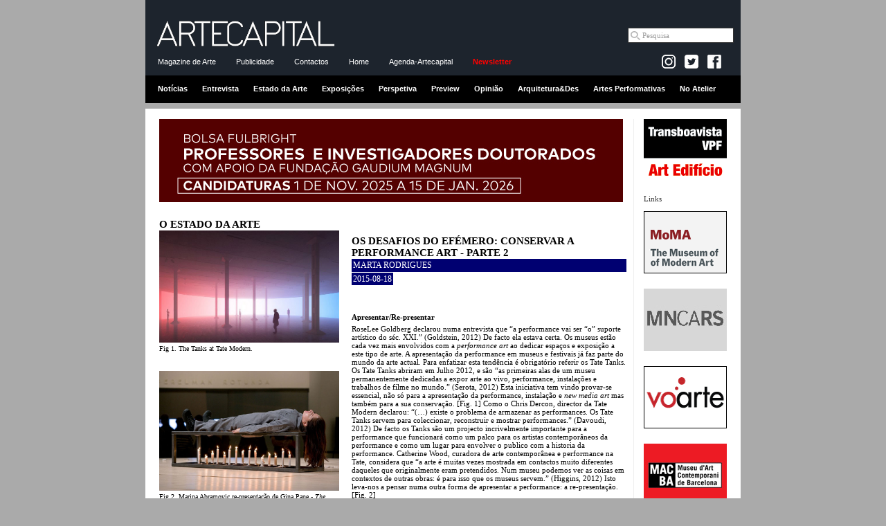

--- FILE ---
content_type: text/html
request_url: http://www.artecapital.net/estado-da-arte-56-marta-rodrigues-os-desafios-do-efemero-conservar-a-performance-art-parte-2
body_size: 22718
content:
<!DOCTYPE html PUBLIC "-//W3C//DTD XHTML 1.0 Strict//EN" "http://www.w3.org/TR/xhtml1/DTD/xhtml1-strict.dtd">
<html xmlns="http://www.w3.org/1999/xhtml">

<head><meta http-equiv="Content-Type" content="text/html; charset=utf-8">

<title>OS DESAFIOS DO EFÉMERO: CONSERVAR A PERFORMANCE ART - PARTE 2 | MARTA RODRIGUES | ARTECAPITAL.ART</title>
<meta property="og:title" content="OS DESAFIOS DO EFÉMERO: CONSERVAR A PERFORMANCE ART - PARTE 2 | MARTA RODRIGUES | ARTECAPITAL.NET" />


<meta http-equiv="Cache-control" content="public">
<link rel="image_src" href="http://www.artecapital.art/imagens/logo_arte11.gif" />

<META NAME="DESCRIPTION" CONTENT="Re-presentar, re-criar re-fazer, re-encenar&acirc;�&brvbar; Estes termos est&Atilde;&pound;o directamente ligados com a performance art relativamente &Atilde;&nbsp; maneira como podemos apresent&Atilde;&iexcl;-la. J&Atilde;&iexcl; reflectimos sobre alguns dos problemas sobre a preserva&Atilde;&sect;&Atilde;&pound;o e colec&Atilde;&sect;&Atilde;&pound;o da &lt;i&gt;performance art&lt;/i&gt; mas agora temos que pensar sobre a representa&Atilde;&sect;&Atilde;&pound;o da obra preservada mas que antes foi apresentada. ">
    <meta name="twitter:title" content="ARTECAPITAL.NET">
<meta name="twitter:description" content="Re-presentar, re-criar re-fazer, re-encenar&acirc;�&brvbar; Estes termos est&Atilde;&pound;o directamente ligados com a performance art relativamente &Atilde;&nbsp; maneira como podemos apresent&Atilde;&iexcl;-la. J&Atilde;&iexcl; reflectimos sobre alguns dos problemas sobre a preserva&Atilde;&sect;&Atilde;&pound;o e colec&Atilde;&sect;&Atilde;&pound;o da &lt;i&gt;performance art&lt;/i&gt; mas agora temos que pensar sobre a representa&Atilde;&sect;&Atilde;&pound;o da obra preservada mas que antes foi apresentada. ">
<meta name="twitter:image"content="">
<meta property="og:description" content="Re-presentar, re-criar re-fazer, re-encenar&acirc;�&brvbar; Estes termos est&Atilde;&pound;o directamente ligados com a performance art relativamente &Atilde;&nbsp; maneira como podemos apresent&Atilde;&iexcl;-la. J&Atilde;&iexcl; reflectimos sobre alguns dos problemas sobre a preserva&Atilde;&sect;&Atilde;&pound;o e colec&Atilde;&sect;&Atilde;&pound;o da &lt;i&gt;performance art&lt;/i&gt; mas agora temos que pensar sobre a representa&Atilde;&sect;&Atilde;&pound;o da obra preservada mas que antes foi apresentada. " />
<META NAME="KEYWORDS" CONTENT="artecapital, arte capital, arte, cr�tica, exposi��es, opini�o, entrevista, perspectiva, arquitectura e design, not�cias arte, agenda, agenda de exposi��es, agenda de actividades, arte contempor�nea, plataforma rev�lver, vpfcreamarte, vpf, victor pinto da fonseca, artecapital.art, OS DESAFIOS DO EFÉMERO: CONSERVAR A PERFORMANCE ART - PARTE 2 | MARTA RODRIGUES">





<link rel="alternate" title="Not�cias artecapital.art" href="rss_noticias.php" type="application/rss+xml"/>
<link rel="alternate" title="Cr�ticas artecapital.art" href="rss_criticas.php" type="application/rss+xml"/>

<link rel="stylesheet" type="text/css" href="styles_c.css">
<link rel="stylesheet" type="text/css" href="styles_layout_c.css" />
<script src="scripts/AC_RunActiveContent.js" type="text/javascript"></script>

<!-- Tiny carousel -->
<script type="text/javascript" src="scripts/jquery.min.js"></script>
<script type="text/javascript" src="scripts/jquery.tinycarousel.min.js"></script>
<link rel="stylesheet" href="css/tinycarousel.css" type="text/css" media="screen"/>

<!-- lightbox -->
<!-- <script src="lightbox/js/lightbox-2.6.min.js"></script> -->
<script src="lightbox/js/lightbox.min.js"></script>
<link href="lightbox/css/lightbox.css" rel="stylesheet" />

<!-- fancy zoom -->
<!-- <script src="scripts/FancyZoom.js" type="text/javascript"></script>
<script src="scripts/FancyZoomHTML.js" type="text/javascript"></script> -->


<script type="text/javascript">
	$(document).ready(function(){
		//$('#slider1').tinycarousel();	
		$('#slider1').tinycarousel({ pager: false, controls: false, interval: true, intervaltime:3000 });
		$('#slider2').tinycarousel({ pager: false, controls: false, interval: true, intervaltime:4000 });

		//setupZoom(); 
	});
</script>

<!-- <script src="http://www.google-analytics.com/urchin.js" type="text/javascript">
</script>
<script type="text/javascript">
_uacct = "UA-796674-3";
urchinTracker();
</script> -->

<!-- artecapital.art -->

<!-- Global site tag (gtag.js) - Google Analytics -->
<script async src="https://www.googletagmanager.com/gtag/js?id=G-GW6JNENY5F"></script>
<script>
  window.dataLayer = window.dataLayer || [];
  function gtag(){dataLayer.push(arguments);}
  gtag('js', new Date());

  gtag('config', 'G-GW6JNENY5F');
</script>

<!-- artecapital.net -->
<!-- Google tag (gtag.js) -->
<script async src="https://www.googletagmanager.com/gtag/js?id=G-FTRS5MPJ5W"></script>
<script>
  window.dataLayer = window.dataLayer || [];
  function gtag(){dataLayer.push(arguments);}
  gtag('js', new Date());

  gtag('config', 'G-FTRS5MPJ5W');
</script></head>

<body>

<!-- Begin Wrapper -->
<div id="wrapper_cab">

<!-- ------------------------- cabecalho ------------------------------ -->
<div class="cabecalho">
<div class="menu1">
<a href="home.php"><img border="0" src="imagens/logo_arte16.gif" width="260" style="margin:10px 10px 0;"></a>

<div class="pesquisa_google">
<!-- Google CSE Search Box Begins  -->

<form action="https://www.artecapital.art/pesquisa_goog.php" id="cse-search-box" name="cse-search-box">
  <div>
    <input type="hidden" name="cx" value="partner-pub-2857083059684389" />
    <input type="hidden" name="cof" value="FORID:10" />
    <input type="hidden" name="ie" value="UTF-8" />
<!--    <input type="text" name="q" size="20"  /> -->
    <input name="q" class="textbox" onfocus="if (this.value=='Pesquisa') this.value = ''" type="text" maxlength="40" size="20" value="Pesquisa">
    <!-- <a href="#" onclick="document.forms[0].submit(); return false;" style="  background:#fff; margin:0; padding:4px;" ><img src="imagens/lupa.gif" align="absmiddle" /></a> -->
   <!-- <input type="submit" name="sa" value="Pesquisar" /> -->
  </div>
</form>

<!--
<form action="pesquisa_google.php" id="cse-search-box">
  <div>
    <input type="hidden" name="cx" value="010462771960015630749:plrjr18m6ho" />
    <input type="hidden" name="cof" value="FORID:11" />
    <input type="hidden" name="ie" value="UTF-8" />
    <input type="text" name="q" size="31" />
    <input type="submit" name="sa" value="Pesquisar" />
  </div>
</form>
-->

</div>

</div>
<div class="menu2">
<a href="dados.php?ref=intro">Magazine de Arte</a>
<!-- <a href="agenda.php">Agenda</a> -->
<a href="dados.php?ref=publicidade">Publicidade</a>
<!-- <a href="pesquisa.php">Pesquisa</a> -->
<a href="dados.php?ref=contactos">Contactos</a>
<a href="home.php">Home</a>
<a href="dados_wide.php?ref=agenda-artecapital">Agenda-Artecapital</a>
<a href="newsletter.php" class="vermelho"><strong>Newsletter</strong></a>
&nbsp;




<div class="facebook-like">

<!-- --------------------- FACEBOOK ---------------------------------------- -->
<!--<a href="https://www.facebook.com/ARTECAPITAL.ART target="_blank"><img src="imagens/facebook_arte.gif" /></a><br /><br />-->

<div id="fb-root"></div>
<script>(function(d, s, id) {
  var js, fjs = d.getElementsByTagName(s)[0];
  if (d.getElementById(id)) {return;}
  js = d.createElement(s); js.id = id;
  js.src = "//connect.facebook.net/en_US/all.js#xfbml=1";
  fjs.parentNode.insertBefore(js, fjs);
}(document, 'script', 'facebook-jssdk'));</script>

<!-- 	<a href="dados.php?ref=rss" style="padding:0 !important;"><img src="imagens/rss.jpg" align="absbottom" /></a> -->

	<a href="https://www.instagram.com/artecapital.art/" target="_blank" style="padding:0 !important;"><img src="imagens/insta-logo.jpg" align="absbottom"></a>	

	<a href="https://twitter.com/artecapital_net" target="_blank" style="padding:0 !important;"><img src="imagens/twitter-logo.jpg" align="absbottom"></a>

  <a href="https://www.facebook.com/ARTECAPITAL.ART" target="_blank" style="padding:0 !important; background: transparent !important;"><img src="imagens/facebook_icon.png" align="absbottom"></a> 

<!--<div class="fb-like" data-href="http://www.facebook.com/pages/ARTECAPITALNET/171273329625380" data-send="false" data-width="50" data-show-faces="false"></div>-->
<div style="margin:0 5px 5px 0" class="fb-like" data-href="http://www.facebook.com/pages/ARTECAPITALNET/171273329625380" data-send="false" data-layout="button_count" data-width="50" data-show-faces="false"></div>

	
</div>




</div>
<div class="menu3">
<a href="noticias">Notícias</a>
<a href="entrevistas">Entrevista</a>
<a href="estado-da-arte">Estado da Arte</a>
<a href="exposicoes">Exposições</a>
<a href="perspetivas">Perspetiva</a>
<a href="preview">Preview</a>
<a href="opinioes">Opinião</a>
<a href="arq_des">Arquitetura&Des</a>
<a href="musica">Artes Performativas</a>
<a href="snapshot">No Atelier</a>
</div>
</div>

</div>  <!-- end wrapper_cab -->
<div id="wrapper">
<!-- Begin Header -->
<div id="header">





<!-- ------------------------- banner topo ------------------------------ -->
<table cellpadding="0" cellspacing="0" border="0" width="670">
<tr><td align="left">
<!--<img border="0" src="imagens/pixel.gif" height="1" width="2">-->
<a href="forwardb.php?id=158&site=www.fulbright.pt/bolsas/bolsa-fulbright-para-professores-e-investigadores-doutorados-com-o-apoio-da-fundacao-gaudium-magnum-maria-e-joao-cortez-de-lobao/" target="_blank"><img src="../uploads/bolsa-fulbright.jpg" title="Bolsa do Programa Fulbright 2026/2027: Professores e Investigadores Doutorados" width="" height=""></a>
</td></tr>
</table>


<img src="imagens/pixel.gif" height="5" width="1"><br>


</div><!-- End Header -->

<!-- Begin Right Column -->
<div id="rightcolumn">

<div id="banner">
<a href="forwardb.php?id=46&site=transboavista-vpf.net" target="_blank"><center><img src="../uploads/transboavistaNet.gif" title="Transboavista | VPF | Art Edifício"></center></a>
</div>

Links<br /><br />


<div id="banner">
<a href="forwardb.php?id=36&site=www.moma.org" target="_blank"><center><img src="../uploads/logo_moma.gif" title="MoMA - The Museum of Modern Art"></center></a>
</div>
<div id="banner">
<a href="forwardb.php?id=13&site=www.museoreinasofia.es" target="_blank"><center><img src="../uploads/museu_ReinaSofia.jpg" title="Museo Nacional Centro de Arte Reina Sofía"></center></a>
</div>
<div id="banner">
<a href="forwardb.php?id=88&site=www.voarte.com" target="_blank"><center><img src="../uploads/LOGO-VOARTE.gif" title=""></center></a>
</div>
<div id="banner">
<a href="forwardb.php?id=17&site=www.macba.es" target="_blank"><center><img src="../uploads/macba.jpg" title="Museu d'Art Contemporani de Barcelona"></center></a>
</div>
<div id="banner">
<a href="forwardb.php?id=42&site=www.ernestodesousa.com/" target="_blank"><center><img src="../uploads/Banner_ES_02.gif" title="Ernesto de Sousa"></center></a>
</div>
<div id="banner">
<a href="forwardb.php?id=23&site=www.artangel.org.uk" target="_blank"><center><img src="../uploads/banner_artangel.gif" title="Artantel"></center></a>
</div>
<div id="banner">
<a href="forwardb.php?id=15&site=www.palaisdetokyo.com" target="_blank"><center><img src="../uploads/palaisTokyo.gif" title="Palais de Tokyo"></center></a>
</div>
<div id="banner">
<a href="forwardb.php?id=12&site=www.tate.org.uk" target="_blank"><center><img src="../uploads/tate.jpg" title="Tate"></center></a>
</div>
<div id="banner">
<a href="forwardb.php?id=14&site=www.cnac-gp.fr" target="_blank"><center><img src="../uploads/pompidou.jpg" title="Centre Pompidou"></center></a>
</div>
<div id="banner">
<a href="forwardb.php?id=16&site=www.guggenheim.org" target="_blank"><center><img src="../uploads/guggenheim.gif" title="Guggenheim Museum"></center></a>
</div>
</div><!-- End Right Column -->
<!-- Begin Left Column -->
<div id="leftcolumn">


<h1>O ESTADO DA ARTE</h1>
<a href="/uploads/estado_arte/1_Fig 1.jpg" title="Fig 1. The Tanks at Tate Modern." data-lightbox="image-1"><img width="260" src="/uploads/estado_arte/1_Fig 1.jpg"></a><br />

<span class="legenda">Fig 1. The Tanks at Tate Modern.</span>
<br /><img border="0" src="imagens/pixel.gif" height="25" width="1"><br>
<a href="/uploads/estado_arte/1_Fig 2.jpg" title="Fig 2. Marina Abramovic re-presentac&#807;a&#771;o de Gina Pane - <i>The Conditioning, First Action of Self Portrait(s)</i> 2005, Performance, Guggenheim Museum New York" data-lightbox="image-1"><img width="260" src="/uploads/estado_arte/1_Fig 2.jpg"></a><br />

<span class="legenda">Fig 2. Marina Abramovic re-presentac&#807;a&#771;o de Gina Pane - <i>The Conditioning, First Action of Self Portrait(s)</i> 2005, Performance, Guggenheim Museum New York</span>
<br /><img border="0" src="imagens/pixel.gif" height="25" width="1"><br>
<a href="/uploads/estado_arte/1_Fig 3.jpg" title="Fig 3. Marina Abramovic - <i>The Artist is Present</i> 2010, Performance, MoMA." data-lightbox="image-1"><img width="260" src="/uploads/estado_arte/1_Fig 3.jpg"></a><br />

<span class="legenda">Fig 3. Marina Abramovic - <i>The Artist is Present</i> 2010, Performance, MoMA.</span>
<br /><img border="0" src="imagens/pixel.gif" height="25" width="1"><br>
<a href="/uploads/estado_arte/1_Fig 4.jpg" title="Fig 4. Allan Kaprow - <i>Fluids</i> 1963, Happening, Beverly Hills" data-lightbox="image-1"><img width="260" src="/uploads/estado_arte/1_Fig 4.jpg"></a><br />

<span class="legenda">Fig 4. Allan Kaprow - <i>Fluids</i> 1963, Happening, Beverly Hills</span>
<br /><img border="0" src="imagens/pixel.gif" height="25" width="1"><br>
<a href="/uploads/estado_arte/1_Fig 5.jpg" title="Fig 5. Yves Klein - <i>Action Spectacle</i> 1960, Performance, d’Arquian’s salon" data-lightbox="image-1"><img width="260" src="/uploads/estado_arte/1_Fig 5.jpg"></a><br />

<span class="legenda">Fig 5. Yves Klein - <i>Action Spectacle</i> 1960, Performance, d’Arquian’s salon</span>
<br /><img border="0" src="imagens/pixel.gif" height="25" width="1"><br>
<a href="/uploads/estado_arte/0_Fig 6.jpg" title="Fig 6. Marina Abramovic - <i>Genital Panic</i> 2005, Performance, Guggenheim Museum New York." data-lightbox="image-1"><img width="260" src="/uploads/estado_arte/0_Fig 6.jpg"></a><br />

<span class="legenda">Fig 6. Marina Abramovic - <i>Genital Panic</i> 2005, Performance, Guggenheim Museum New York.</span>
<br /><img border="0" src="imagens/pixel.gif" height="25" width="1"><br>
<a href="/uploads/estado_arte/1_Fig 7.jpg" title="Fig 7. Yoko Ono - <i>Cut Piece</i> 1964, Performance, Kyoto, Japan.  " data-lightbox="image-1"><img width="260" src="/uploads/estado_arte/1_Fig 7.jpg"></a><br />

<span class="legenda">Fig 7. Yoko Ono - <i>Cut Piece</i> 1964, Performance, Kyoto, Japan.  </span>
<br /><img border="0" src="imagens/pixel.gif" height="25" width="1"><br>
<a href="/uploads/estado_arte/0_Fig 8.jpg" title="Fig 8. Anahita Razmi - <i>Re Cut Piece<i> 2013, Performance, Dubai.  " data-lightbox="image-1"><img width="260" src="/uploads/estado_arte/0_Fig 8.jpg"></a><br />

<span class="legenda">Fig 8. Anahita Razmi - <i>Re Cut Piece<i> 2013, Performance, Dubai.  </span>
<br /><img border="0" src="imagens/pixel.gif" height="25" width="1"><br>
<a href="/uploads/estado_arte/1_Fig 9.jpg" title="Fig 9. Alexander Scrimgeour - <i>Dance Dance Revoltion</i> 2015, Performance, Tate <a href="http://Modern.jpg" target="blank">Modern.jpg</a>" data-lightbox="image-1"><img width="260" src="/uploads/estado_arte/1_Fig 9.jpg"></a><br />

<span class="legenda">Fig 9. Alexander Scrimgeour - <i>Dance Dance Revoltion</i> 2015, Performance, Tate <a href="http://Modern.jpg" target="blank">Modern.jpg</a></span>
<br /><img border="0" src="imagens/pixel.gif" height="25" width="1"><br>


<!-- lista de dados -->
<strong>Outros artigos:</strong><br /><br />
<table cellpadding="0" cellspacing="0" border="0" width="100%">


<tr><td valign="top">

<!--<a href="estado_arte.php?ref=176">-->
<a href="/estado-da-arte-176-victor-pinto-da-fonseca-orgulho-e-preconceito-">

<h2>2025-12-14</h2><br />
ORGULHO E PRECONCEITO*</a>
</a>

</td></tr>
<tr><td>&nbsp;</td></tr>


<tr><td valign="top">

<!--<a href="estado_arte.php?ref=174">-->
<a href="/estado-da-arte-174-ina-s-ferreira-norman-arte-viola-ncia-e-matriarquia-em-tempos-de-propaganda">

<h2>2025-11-10</h2><br />
ARTE, VIOLÊNCIA E MATRIARQUIA EM TEMPOS DE PROPAGANDA</a>
</a>

</td></tr>
<tr><td>&nbsp;</td></tr>


<tr><td valign="top">

<!--<a href="estado_arte.php?ref=173">-->
<a href="/estado-da-arte-173-leonor-veiga--i-rencontres-da-arles-2025-i-encontro-com-o-sul-global">

<h2>2025-10-10</h2><br />
<i>RENCONTRES D’ARLES 2025</i>: ENCONTRO COM O SUL GLOBAL</a>
</a>

</td></tr>
<tr><td>&nbsp;</td></tr>


<tr><td valign="top">

<!--<a href="estado_arte.php?ref=172">-->
<a href="/estado-da-arte-172-filipa-bossuet--i-corps-et-a-mes-i-corpos-territa-rios-e-ecos-do-tempo">

<h2>2025-09-10</h2><br />
<i>CORPS ET ÂMES</i>: CORPOS, TERRITÓRIOS E ECOS DO TEMPO</a>
</a>

</td></tr>
<tr><td>&nbsp;</td></tr>


<tr><td valign="top">

<!--<a href="estado_arte.php?ref=171">-->
<a href="/estado-da-arte-171-victor-pinto-da-fonseca-a-a-a-artecapital-ama-ricoa-">

<h2>2025-07-30</h2><br />
“É A ARTECAPITAL, AMÉRICO”</a>
</a>

</td></tr>
<tr><td>&nbsp;</td></tr>


<tr><td valign="top">

<!--<a href="estado_arte.php?ref=170">-->
<a href="/estado-da-arte-170-filipa-bossuet-o-escuro-vital-de-i-paris-noir-i-">

<h2>2025-06-30</h2><br />
O ESCURO VITAL DE <i>PARIS NOIR</i></a>
</a>

</td></tr>
<tr><td>&nbsp;</td></tr>


<tr><td valign="top">

<!--<a href="estado_arte.php?ref=168">-->
<a href="/estado-da-arte-168-leonor-veiga--i-ja-lio-pomar-depois-do-novo-realismo-i-">

<h2>2025-05-24</h2><br />
<i>JÚLIO POMAR. DEPOIS DO NOVO REALISMO</i></a>
</a>

</td></tr>
<tr><td>&nbsp;</td></tr>


<tr><td valign="top">

<!--<a href="estado_arte.php?ref=167">-->
<a href="/estado-da-arte-167-filipa-bossuet-va-nia-doutel-vaz-i-cada-decisa-o-a-a-ponta-de-um-iceberg-i-">

<h2>2025-04-23</h2><br />
VÂNIA DOUTEL VAZ: <i> CADA DECISÃO É A PONTA DE UM ICEBERG</i></a>
</a>

</td></tr>
<tr><td>&nbsp;</td></tr>


<tr><td valign="top">

<!--<a href="estado_arte.php?ref=165">-->
<a href="/estado-da-arte-165-filipa-bossuet-com-jota-mombaa-a-parte-1-jota-mombaa-a-a-o-meu-trabalho-foi-virando-para-mim-esse-lugar-em-que-eu-consigo-experimentar-outras-formas-de-sentira-">

<h2>2025-03-28</h2><br />
PARTE 1: JOTA MOMBAÇA - “O MEU TRABALHO FOI VIRANDO PARA MIM ESSE LUGAR EM QUE EU CONSIGO EXPERIMENTAR OUTRAS FORMAS DE SENTIR”</a>
</a>

</td></tr>
<tr><td>&nbsp;</td></tr>


<tr><td valign="top">

<!--<a href="estado_arte.php?ref=166">-->
<a href="/estado-da-arte-166-filipa-bossuet-com-jota-mombaa-a-parte-2-jota-mombaa-a-a-eu-fujo-rumo-a-esse-estado-em-que-a-fuga-a-que-me-acolhea-">

<h2>2025-03-27</h2><br />
PARTE 2: JOTA MOMBAÇA - “EU FUJO RUMO A ESSE ESTADO EM QUE A FUGA É QUE ME ACOLHE”</a>
</a>

</td></tr>
<tr><td>&nbsp;</td></tr>


<tr><td valign="top">

<!--<a href="estado_arte.php?ref=163">-->
<a href="/estado-da-arte-163-leonor-veiga--i-nurture-gaia-i-a-4-a�-edia-a-o-da-bienal-de-bangkok">

<h2>2025-02-19</h2><br />
<i>NURTURE GAIA</i>, A 4.ª EDIÇÃO DA BIENAL DE BANGKOK</a>
</a>

</td></tr>
<tr><td>&nbsp;</td></tr>


<tr><td valign="top">

<!--<a href="estado_arte.php?ref=162">-->
<a href="/estado-da-arte-162-joa-o-borges-da-cunha-leonor-i-da-avantage-i-">

<h2>2025-01-13</h2><br />
LEONOR <i>D’AVANTAGE</i></a>
</a>

</td></tr>
<tr><td>&nbsp;</td></tr>


<tr><td valign="top">

<!--<a href="estado_arte.php?ref=161">-->
<a href="/estado-da-arte-161-josa-oliveira-o-cala-grafo-ocidental-fernando-lemos-e-o-japa-o">

<h2>2024-12-01</h2><br />
O CALÍGRAFO OCIDENTAL. FERNANDO LEMOS E O JAPÃO</a>
</a>

</td></tr>
<tr><td>&nbsp;</td></tr>


<tr><td valign="top">

<!--<a href="estado_arte.php?ref=160">-->
<a href="/estado-da-arte-160-joa-o-borges-da-cunha-cam-e-i-contra-i-cam-reabertura-do-centro-de-arte-moderna">

<h2>2024-10-30</h2><br />
CAM E <i>CONTRA</i>-CAM. REABERTURA DO CENTRO DE ARTE MODERNA</a>
</a>

</td></tr>
<tr><td>&nbsp;</td></tr>


<tr><td valign="top">

<!--<a href="estado_arte.php?ref=159">-->
<a href="/estado-da-arte-159-ina-s-ferreira-norman-o-mito-da-criaa-a-o-reflexa-es-sobre-a-obra-de-judy-chicago">

<h2>2024-09-20</h2><br />
O MITO DA CRIAÇÃO: REFLEXÕES SOBRE A OBRA DE JUDY CHICAGO</a>
</a>

</td></tr>
<tr><td>&nbsp;</td></tr>


<tr><td valign="top">

<!--<a href="estado_arte.php?ref=158">-->
<a href="/estado-da-arte-158-joa-o-borges-da-cunha-revolua-a-es-com-motivo">

<h2>2024-08-20</h2><br />
REVOLUÇÕES COM MOTIVO</a>
</a>

</td></tr>
<tr><td>&nbsp;</td></tr>


<tr><td valign="top">

<!--<a href="estado_arte.php?ref=157">-->
<a href="/estado-da-arte-157-miguel-pinto-ja-lia-ventura-rosto-e-ma-os">

<h2>2024-07-13</h2><br />
JÚLIA VENTURA, ROSTO E MÃOS</a>
</a>

</td></tr>
<tr><td>&nbsp;</td></tr>


<tr><td valign="top">

<!--<a href="estado_arte.php?ref=156">-->
<a href="/estado-da-arte-156-filipa-bossuet-nael-da-almeida-a-uma-coisa-sa-a-grande-se-for-maior-do-que-na-sa-">

<h2>2024-05-25</h2><br />
NAEL D’ALMEIDA: “UMA COISA SÓ É GRANDE SE FOR MAIOR DO QUE NÓS”</a>
</a>

</td></tr>
<tr><td>&nbsp;</td></tr>


<tr><td valign="top">

<!--<a href="estado_arte.php?ref=155">-->
<a href="/estado-da-arte-155-joana-consiglieri-a-lbum-de-fama-lia-a-uma-recordaa-a-o-de-maria-da-graa-a-carmona-e-costa">

<h2>2024-04-23</h2><br />
ÁLBUM DE FAMÍLIA – UMA RECORDAÇÃO DE MARIA DA GRAÇA CARMONA E COSTA</a>
</a>

</td></tr>
<tr><td>&nbsp;</td></tr>


<tr><td valign="top">

<!--<a href="estado_arte.php?ref=154">-->
<a href="/estado-da-arte-154-ina-s-ferreira-norman-caminhos-naturais-da-artificializaa-a-o-cuidar-a-manipulaa-a-o-e-esmiua-ar-ha-per-objetos-da-bio-arte">

<h2>2024-03-09</h2><br />
CAMINHOS NATURAIS DA ARTIFICIALIZAÇÃO: CUIDAR A MANIPULAÇÃO E ESMIUÇAR HÍPER OBJETOS DA BIO ARTE</a>
</a>

</td></tr>
<tr><td>&nbsp;</td></tr>


<tr><td valign="top">

<!--<a href="estado_arte.php?ref=153">-->
<a href="/estado-da-arte-153-joa-o-borges-da-cunha-cragg-erectus">

<h2>2024-01-31</h2><br />
CRAGG ERECTUS</a>
</a>

</td></tr>
<tr><td>&nbsp;</td></tr>


<tr><td valign="top">

<!--<a href="estado_arte.php?ref=152">-->
<a href="/estado-da-arte-152-miguel-pinto-mac-ccb-o-museu-das-nossas-vidas">

<h2>2023-12-27</h2><br />
MAC/CCB: O MUSEU DAS NOSSAS VIDAS</a>
</a>

</td></tr>
<tr><td>&nbsp;</td></tr>


<tr><td valign="top">

<!--<a href="estado_arte.php?ref=151">-->
<a href="/estado-da-arte-151-liz-vahia--praticar-as-ma-os-a-praticar-as-ideias-ou-o-que-a-isto-do-desenho-ainda-">

<h2>2023-11-25</h2><br />
'PRATICAR AS MÃOS É PRATICAR AS IDEIAS', OU O QUE É ISTO DO DESENHO? (AINDA)</a>
</a>

</td></tr>
<tr><td>&nbsp;</td></tr>


<tr><td valign="top">

<!--<a href="estado_arte.php?ref=150">-->
<a href="/estado-da-arte-150-manuela-hargreaves-fomos-ao-museu-real-de-belas-artes-de-antua-rpia">

<h2>2023-10-13</h2><br />
FOMOS AO MUSEU REAL DE BELAS ARTES DE ANTUÉRPIA</a>
</a>

</td></tr>
<tr><td>&nbsp;</td></tr>


<tr><td valign="top">

<!--<a href="estado_arte.php?ref=148">-->
<a href="/estado-da-arte-148-denise-pollini-voyeurismo-museola-gico-uma-visita-ao-depot-no-museu-boijmans-van-beuningen-em-roterda-o">

<h2>2023-09-12</h2><br />
VOYEURISMO MUSEOLÓGICO: UMA VISITA AO DEPOT NO MUSEU BOIJMANS VAN BEUNINGEN, EM ROTERDÃO</a>
</a>

</td></tr>
<tr><td>&nbsp;</td></tr>


<tr><td valign="top">

<!--<a href="estado_arte.php?ref=146">-->
<a href="/estado-da-arte-146-madalena-folgado-tehching-hsieh-i-how-do-i-explain-life-and-change-it-into-art-i-">

<h2>2023-08-10</h2><br />
TEHCHING HSIEH: <i>HOW DO I EXPLAIN LIFE AND CHANGE IT INTO ART?</i></a>
</a>

</td></tr>
<tr><td>&nbsp;</td></tr>


<tr><td valign="top">

<!--<a href="estado_arte.php?ref=144">-->
<a href="/estado-da-arte-144-sara-magno-bienal-de-fotografia-do-porto-reabilitar-a-empatia-como-uma-tecnologia-do-outro">

<h2>2023-07-10</h2><br />
BIENAL DE FOTOGRAFIA DO PORTO: REABILITAR A EMPATIA COMO UMA TECNOLOGIA DO OUTRO</a>
</a>

</td></tr>
<tr><td>&nbsp;</td></tr>


<tr><td valign="top">

<!--<a href="estado_arte.php?ref=143">-->
<a href="/estado-da-arte-143-constana-a-babo-arcolisboa-uma-feira-de-arte-contempora-nea-em-perspetiva">

<h2>2023-06-03</h2><br />
ARCOLISBOA, UMA FEIRA DE ARTE CONTEMPORÂNEA EM PERSPETIVA</a>
</a>

</td></tr>
<tr><td>&nbsp;</td></tr>


<tr><td valign="top">

<!--<a href="estado_arte.php?ref=142">-->
<a href="/estado-da-arte-142-marc-lenot-sobre-a-fotografia-poivert-e-smith">

<h2>2023-05-02</h2><br />
SOBRE A FOTOGRAFIA: POIVERT E SMITH</a>
</a>

</td></tr>
<tr><td>&nbsp;</td></tr>


<tr><td valign="top">

<!--<a href="estado_arte.php?ref=141">-->
<a href="/estado-da-arte-141-manuel-quaranta-arte-contempora-nea-e-infa-ncia">

<h2>2023-03-24</h2><br />
ARTE CONTEMPORÂNEA E INFÂNCIA</a>
</a>

</td></tr>
<tr><td>&nbsp;</td></tr>


<tr><td valign="top">

<!--<a href="estado_arte.php?ref=140">-->
<a href="/estado-da-arte-140-la-cia-monteiro-qual-a-o-cinema-que-morre-com-godard-">

<h2>2023-02-16</h2><br />
QUAL É O CINEMA QUE MORRE COM GODARD?</a>
</a>

</td></tr>
<tr><td>&nbsp;</td></tr>


<tr><td valign="top">

<!--<a href="estado_arte.php?ref=139">-->
<a href="/estado-da-arte-139-ca-lia-barros-tecnologias-i-millenials-i-e-pa-blico-contempora-neo-reflexa-es-sobre-a-exposia-a-o-ocupaa-a-o-xilogra-fica-no-sesc-birigui-em-sa-o-paulo">

<h2>2023-01-20</h2><br />
TECNOLOGIAS <i>MILLENIALS</i> E PÚBLICO CONTEMPORÂNEO. REFLEXÕES SOBRE A EXPOSIÇÃO 'OCUPAÇÃO XILOGRÁFICA' NO SESC BIRIGUI EM SÃO PAULO</a>
</a>

</td></tr>
<tr><td>&nbsp;</td></tr>


<tr><td valign="top">

<!--<a href="estado_arte.php?ref=138">-->
<a href="/estado-da-arte-138-victor-pinto-da-fonseca-veneza-e-a-celebraa-a-o-do-amor">

<h2>2022-12-20</h2><br />
VENEZA E A CELEBRAÇÃO DO AMOR</a>
</a>

</td></tr>
<tr><td>&nbsp;</td></tr>


<tr><td valign="top">

<!--<a href="estado_arte.php?ref=137">-->
<a href="/estado-da-arte-137-liz-vahia-falar-de-desenho-i-ta-o-depressa-se-comea-a-como-acaba-como-volta-a-comea-ar-i-">

<h2>2022-11-17</h2><br />
FALAR DE DESENHO: <i>TÃO DEPRESSA SE COMEÇA, COMO ACABA, COMO VOLTA A COMEÇAR</i></a>
</a>

</td></tr>
<tr><td>&nbsp;</td></tr>


<tr><td valign="top">

<!--<a href="estado_arte.php?ref=136">-->
<a href="/estado-da-arte-136-alejandra-villasmil-artista-como-mediador-pra-ticas-horizontais-na-arte-e-educaa-a-o-no-brasil">

<h2>2022-10-07</h2><br />
ARTISTA COMO MEDIADOR. PRÁTICAS HORIZONTAIS NA ARTE E EDUCAÇÃO NO BRASIL</a>
</a>

</td></tr>
<tr><td>&nbsp;</td></tr>


<tr><td valign="top">

<!--<a href="estado_arte.php?ref=135">-->
<a href="/estado-da-arte-135-josa-soudo-19-de-agosto-dia-mundial-da-fotografia">

<h2>2022-08-29</h2><br />
19 DE AGOSTO, DIA MUNDIAL DA FOTOGRAFIA</a>
</a>

</td></tr>
<tr><td>&nbsp;</td></tr>


<tr><td valign="top">

<!--<a href="estado_arte.php?ref=134">-->
<a href="/estado-da-arte-134-victor-pinto-da-fonseca--i-a-cultura-na-o-esta-fora-da-guerra-a-um-campo-de-batalha-i-">

<h2>2022-07-31</h2><br />
<i>A CULTURA NÃO ESTÁ FORA DA GUERRA, É UM CAMPO DE BATALHA</i></a>
</a>

</td></tr>
<tr><td>&nbsp;</td></tr>


<tr><td valign="top">

<!--<a href="estado_arte.php?ref=133">-->
<a href="/estado-da-arte-133-constana-a-babo-arte-digital-e-circuitos-i-online-i-">

<h2>2022-06-30</h2><br />
ARTE DIGITAL E CIRCUITOS <i>ONLINE</i></a>
</a>

</td></tr>
<tr><td>&nbsp;</td></tr>


<tr><td valign="top">

<!--<a href="estado_arte.php?ref=132">-->
<a href="/estado-da-arte-132-levina-valentim-mulheres-vampiros-e-outras-criaturas-que-reinam">

<h2>2022-05-29</h2><br />
MULHERES, VAMPIROS E OUTRAS CRIATURAS QUE REINAM</a>
</a>

</td></tr>
<tr><td>&nbsp;</td></tr>


<tr><td valign="top">

<!--<a href="estado_arte.php?ref=131">-->
<a href="/estado-da-arte-131-paula-pinto-ega-dio-a-lvaro-1937-2020-a-lembrar-o-futuro-arquivo-de-performancesa-">

<h2>2022-04-29</h2><br />
EGÍDIO ÁLVARO (1937-2020). ‘LEMBRAR O FUTURO: ARQUIVO DE PERFORMANCES’</a>
</a>

</td></tr>
<tr><td>&nbsp;</td></tr>


<tr><td valign="top">

<!--<a href="estado_arte.php?ref=130">-->
<a href="/estado-da-arte-130-ina-s-ferreira-norman-pratica-arta-stica-transdisciplinar-a-investigaa-a-o-nas-artes">

<h2>2022-03-27</h2><br />
PRATICA ARTÍSTICA TRANSDISCIPLINAR: A INVESTIGAÇÃO NAS ARTES</a>
</a>

</td></tr>
<tr><td>&nbsp;</td></tr>


<tr><td valign="top">

<!--<a href="estado_arte.php?ref=129">-->
<a href="/estado-da-arte-129-maria-vlachou-os-ha-bitos-culturaisa-das-organizaa-a-es-culturais-portuguesas">

<h2>2022-02-26</h2><br />
OS HÁBITOS CULTURAIS… DAS ORGANIZAÇÕES CULTURAIS PORTUGUESAS</a>
</a>

</td></tr>
<tr><td>&nbsp;</td></tr>


<tr><td valign="top">

<!--<a href="estado_arte.php?ref=128">-->
<a href="/estado-da-arte-128-victor-pinto-da-fonseca-esperana-a-significa-mais-do-que-optimismo">

<h2>2022-01-27</h2><br />
ESPERANÇA SIGNIFICA MAIS DO QUE OPTIMISMO</a>
</a>

</td></tr>
<tr><td>&nbsp;</td></tr>


<tr><td valign="top">

<!--<a href="estado_arte.php?ref=126">-->
<a href="/estado-da-arte-126-sa-lvia-pinto-coelho-escola-de-procrastinaa-a-o-um-estudo">

<h2>2021-12-26</h2><br />
ESCOLA DE PROCRASTINAÇÃO, UM ESTUDO</a>
</a>

</td></tr>
<tr><td>&nbsp;</td></tr>


<tr><td valign="top">

<!--<a href="estado_arte.php?ref=125">-->
<a href="/estado-da-arte-125-madalena-folgado-arte-capital">

<h2>2021-11-26</h2><br />
ARTE = CAPITAL</a>
</a>

</td></tr>
<tr><td>&nbsp;</td></tr>


<tr><td valign="top">

<!--<a href="estado_arte.php?ref=124">-->
<a href="/estado-da-arte-124-marc-lenot-marlene-dumas-entre-impressionistas-roma-nticos-e-suma-rios">

<h2>2021-10-30</h2><br />
MARLENE DUMAS ENTRE IMPRESSIONISTAS, ROMÂNTICOS E SUMÉRIOS</a>
</a>

</td></tr>
<tr><td>&nbsp;</td></tr>


<tr><td valign="top">

<!--<a href="estado_arte.php?ref=123">-->
<a href="/estado-da-arte-123-victor-pinto-da-fonseca--a-que-soa-o-sistema-quando-lhe-damos-ouvidos-">

<h2>2021-09-25</h2><br />
'A QUE SOA O SISTEMA QUANDO LHE DAMOS OUVIDOS'</a>
</a>

</td></tr>
<tr><td>&nbsp;</td></tr>


<tr><td valign="top">

<!--<a href="estado_arte.php?ref=122">-->
<a href="/estado-da-arte-122-marc-lenot-mulheres-artistas-o-paradoxo-portugua-s">

<h2>2021-08-16</h2><br />
MULHERES ARTISTAS: O PARADOXO PORTUGUÊS</a>
</a>

</td></tr>
<tr><td>&nbsp;</td></tr>


<tr><td valign="top">

<!--<a href="estado_arte.php?ref=121">-->
<a href="/estado-da-arte-121-ina-s-ferreira-norman-viver-numa-realidade-pa-s-humana-cia-ncia-arte-e-a-outramentosa-">

<h2>2021-06-29</h2><br />
VIVER NUMA REALIDADE PÓS-HUMANA: CIÊNCIA, ARTE E ‘OUTRAMENTOS’</a>
</a>

</td></tr>
<tr><td>&nbsp;</td></tr>


<tr><td valign="top">

<!--<a href="estado_arte.php?ref=120">-->
<a href="/estado-da-arte-120-luciara-ribeiro-frestas-uma-trienal-projetada-em-coletividade-entrevista-com-diane-lina-e-beatriz-lemos">

<h2>2021-05-24</h2><br />
FRESTAS, UMA TRIENAL PROJETADA EM COLETIVIDADE. ENTREVISTA COM DIANE LINA E BEATRIZ LEMOS</a>
</a>

</td></tr>
<tr><td>&nbsp;</td></tr>


<tr><td valign="top">

<!--<a href="estado_arte.php?ref=119">-->
<a href="/estado-da-arte-119-constana-a-babo-30-anos-do-kw">

<h2>2021-04-23</h2><br />
30 ANOS DO KW</a>
</a>

</td></tr>
<tr><td>&nbsp;</td></tr>


<tr><td valign="top">

<!--<a href="estado_arte.php?ref=118">-->
<a href="/estado-da-arte-118-ka-ssia-de-oliveira-borges-a-questa-o-inda-gena-na-arte-um-caminho-a-percorrer">

<h2>2021-03-06</h2><br />
A QUESTÃO INDÍGENA NA ARTE. UM CAMINHO A PERCORRER</a>
</a>

</td></tr>
<tr><td>&nbsp;</td></tr>


<tr><td valign="top">

<!--<a href="estado_arte.php?ref=117">-->
<a href="/estado-da-arte-117-laura-castro-duas-exposia-a-es-no-porto-e-muitos-arquivos-sobre-a-cidade">

<h2>2021-01-30</h2><br />
DUAS EXPOSIÇÕES NO PORTO E MUITOS ARQUIVOS SOBRE A CIDADE</a>
</a>

</td></tr>
<tr><td>&nbsp;</td></tr>


<tr><td valign="top">

<!--<a href="estado_arte.php?ref=116">-->
<a href="/estado-da-arte-116-sa-rgio-parreira-teoria-de-um-big-bang-cultural-pa-s-contempora-neo-parte-ii">

<h2>2020-12-29</h2><br />
TEORIA DE UM BIG BANG CULTURAL PÓS-CONTEMPORÂNEO - PARTE II</a>
</a>

</td></tr>
<tr><td>&nbsp;</td></tr>


<tr><td valign="top">

<!--<a href="estado_arte.php?ref=115">-->
<a href="/estado-da-arte-115-tiny-domingos-11a�-bienal-de-berlim">

<h2>2020-11-29</h2><br />
11ª BIENAL DE BERLIM</a>
</a>

</td></tr>
<tr><td>&nbsp;</td></tr>


<tr><td valign="top">

<!--<a href="estado_arte.php?ref=114">-->
<a href="/estado-da-arte-114-constana-a-babo-critical-zones-observatories-for-earthly-politics">

<h2>2020-10-27</h2><br />
CRITICAL ZONES - OBSERVATORIES FOR EARTHLY POLITICS</a>
</a>

</td></tr>
<tr><td>&nbsp;</td></tr>


<tr><td valign="top">

<!--<a href="estado_arte.php?ref=112">-->
<a href="/estado-da-arte-112-dasha-birukova-nicole-brenez-cinema-revisited">

<h2>2020-09-29</h2><br />
NICOLE BRENEZ - CINEMA REVISITED</a>
</a>

</td></tr>
<tr><td>&nbsp;</td></tr>


<tr><td valign="top">

<!--<a href="estado_arte.php?ref=110">-->
<a href="/estado-da-arte-110-joana-consiglieri-mensagens-revoluciona-rias-de-um-tempo-perdido">

<h2>2020-08-26</h2><br />
MENSAGENS REVOLUCIONÁRIAS DE UM TEMPO PERDIDO</a>
</a>

</td></tr>
<tr><td>&nbsp;</td></tr>


<tr><td valign="top">

<!--<a href="estado_arte.php?ref=109">-->
<a href="/estado-da-arte-109-beatriz-albuquerque-lia-a-es-de-marina-abramovic">

<h2>2020-07-16</h2><br />
LIÇÕES DE MARINA ABRAMOVIC</a>
</a>

</td></tr>
<tr><td>&nbsp;</td></tr>


<tr><td valign="top">

<!--<a href="estado_arte.php?ref=108">-->
<a href="/estado-da-arte-108-victor-pinto-da-fonseca-fragmentos-do-paraa-so">

<h2>2020-06-10</h2><br />
FRAGMENTOS DO PARAÍSO</a>
</a>

</td></tr>
<tr><td>&nbsp;</td></tr>


<tr><td valign="top">

<!--<a href="estado_arte.php?ref=107">-->
<a href="/estado-da-arte-107-sa-rgio-parreira-teoria-de-um-big-bang-cultural-i-pa-s-contempora-neo-i-">

<h2>2020-05-11</h2><br />
TEORIA DE UM BIG BANG CULTURAL <i>PÓS-CONTEMPORÂNEO</i></a>
</a>

</td></tr>
<tr><td>&nbsp;</td></tr>


<tr><td valign="top">

<!--<a href="estado_arte.php?ref=106">-->
<a href="/estado-da-arte-106-lua-s-raposo-que-museus-depois-da-pandemia-">

<h2>2020-04-24</h2><br />
QUE MUSEUS DEPOIS DA PANDEMIA?</a>
</a>

</td></tr>
<tr><td>&nbsp;</td></tr>


<tr><td valign="top">

<!--<a href="estado_arte.php?ref=105">-->
<a href="/estado-da-arte-105-adriano-mixinge-e-tila-likunzi-fuckina-globo-2020-nas-zonas-de-desconforto">

<h2>2020-03-24</h2><br />
FUCKIN’ GLOBO 2020 NAS ZONAS DE DESCONFORTO</a>
</a>

</td></tr>
<tr><td>&nbsp;</td></tr>


<tr><td valign="top">

<!--<a href="estado_arte.php?ref=104">-->
<a href="/estado-da-arte-104-constana-a-babo-electric-uma-exposia-a-o-de-realidade-virtual-no-museu-de-serralves">

<h2>2020-02-21</h2><br />
ELECTRIC: UMA EXPOSIÇÃO DE REALIDADE VIRTUAL NO MUSEU DE SERRALVES</a>
</a>

</td></tr>
<tr><td>&nbsp;</td></tr>


<tr><td valign="top">

<!--<a href="estado_arte.php?ref=103">-->
<a href="/estado-da-arte-103-sa-rgio-parreira-semana-de-arte-de-miami-via-art-basel-miami-beach-uma-experia-ncia-mais-ou-menos-esta-tica">

<h2>2020-01-07</h2><br />
SEMANA DE ARTE DE MIAMI VIA ART BASEL MIAMI BEACH: UMA EXPERIÊNCIA MAIS OU MENOS ESTÉTICA</a>
</a>

</td></tr>
<tr><td>&nbsp;</td></tr>


<tr><td valign="top">

<!--<a href="estado_arte.php?ref=102">-->
<a href="/estado-da-arte-102-henrique-menezes-36a�-panorama-da-arte-brasileira">

<h2>2019-11-12</h2><br />
36º PANORAMA DA ARTE BRASILEIRA</a>
</a>

</td></tr>
<tr><td>&nbsp;</td></tr>


<tr><td valign="top">

<!--<a href="estado_arte.php?ref=101">-->
<a href="/estado-da-arte-101-victor-pinto-da-fonseca-paraa-so-perdido">

<h2>2019-10-06</h2><br />
PARAÍSO PERDIDO</a>
</a>

</td></tr>
<tr><td>&nbsp;</td></tr>


<tr><td valign="top">

<!--<a href="estado_arte.php?ref=100">-->
<a href="/estado-da-arte-100-lua-s-ribeiro-viver-e-morrer-a-luz-das-velas">

<h2>2019-08-22</h2><br />
VIVER E MORRER À LUZ DAS VELAS</a>
</a>

</td></tr>
<tr><td>&nbsp;</td></tr>


<tr><td valign="top">

<!--<a href="estado_arte.php?ref=99">-->
<a href="/estado-da-arte-99-marc-lenot-no-modelo-negro-o-olhar-do-artista-branco">

<h2>2019-07-15</h2><br />
NO MODELO NEGRO, O OLHAR DO ARTISTA BRANCO</a>
</a>

</td></tr>
<tr><td>&nbsp;</td></tr>


<tr><td valign="top">

<!--<a href="estado_arte.php?ref=98">-->
<a href="/estado-da-arte-98-victor-pinto-da-fonseca-michael-biberstein-a-arte-e-a-eternidade-">

<h2>2019-04-16</h2><br />
MICHAEL BIBERSTEIN: A ARTE E A ETERNIDADE!</a>
</a>

</td></tr>
<tr><td>&nbsp;</td></tr>


<tr><td valign="top">

<!--<a href="estado_arte.php?ref=97">-->
<a href="/estado-da-arte-97-mirian-tavares-josa-maa-a-s-de-carvalho-a-o-jogo-do-indiza-vel">

<h2>2019-03-14</h2><br />
JOSÉ MAÇÃS DE CARVALHO – O JOGO DO INDIZÍVEL</a>
</a>

</td></tr>
<tr><td>&nbsp;</td></tr>


<tr><td valign="top">

<!--<a href="estado_arte.php?ref=96">-->
<a href="/estado-da-arte-96-victor-pinto-da-fonseca-a-identidade-entre-sexo-e-poder">

<h2>2019-02-08</h2><br />
A IDENTIDADE ENTRE SEXO E PODER</a>
</a>

</td></tr>
<tr><td>&nbsp;</td></tr>


<tr><td valign="top">

<!--<a href="estado_arte.php?ref=95">-->
<a href="/estado-da-arte-95-sa-rgio-parreira--miamiartweek-o-futuro-agendado-no-a-den-da-arte-contempora-nea">

<h2>2018-12-20</h2><br />
@MIAMIARTWEEK - O FUTURO AGENDADO NO ÉDEN DA ARTE CONTEMPORÂNEA</a>
</a>

</td></tr>
<tr><td>&nbsp;</td></tr>


<tr><td valign="top">

<!--<a href="estado_arte.php?ref=94">-->
<a href="/estado-da-arte-94-joana-consiglieri-educaa-a-o-sentimental-a-colea-a-o-pinto-da-fonseca">

<h2>2018-11-17</h2><br />
EDUCAÇÃO SENTIMENTAL. A COLEÇÃO PINTO DA FONSECA</a>
</a>

</td></tr>
<tr><td>&nbsp;</td></tr>


<tr><td valign="top">

<!--<a href="estado_arte.php?ref=93">-->
<a href="/estado-da-arte-93-victor-pinto-da-fonseca-partilhamos-da-cra-tica-a-censura-mas-partilhamos-da-falta-de-apoio-a-s-artes-">

<h2>2018-10-09</h2><br />
PARTILHAMOS DA CRÍTICA À CENSURA, MAS PARTILHAMOS DA FALTA DE APOIO ÀS ARTES?</a>
</a>

</td></tr>
<tr><td>&nbsp;</td></tr>


<tr><td valign="top">

<!--<a href="estado_arte.php?ref=92">-->
<a href="/estado-da-arte-92-tiny-domingos-o-viga-simo-aniversa-rio-da-bienal-de-berlim">

<h2>2018-09-06</h2><br />
O VIGÉSIMO ANIVERSÁRIO DA BIENAL DE BERLIM</a>
</a>

</td></tr>
<tr><td>&nbsp;</td></tr>


<tr><td valign="top">

<!--<a href="estado_arte.php?ref=91">-->
<a href="/estado-da-arte-91-lua-s-lima-visa-es-de-uma-espanha-expandida">

<h2>2018-07-29</h2><br />
VISÕES DE UMA ESPANHA EXPANDIDA</a>
</a>

</td></tr>
<tr><td>&nbsp;</td></tr>


<tr><td valign="top">

<!--<a href="estado_arte.php?ref=90">-->
<a href="/estado-da-arte-90-soraya-vasconcelos-e-sofia-silva-o-olho-do-fota-grafo-tamba-m-sofre-de-conjuntivite-uma-conversa-em-torno-do-projecto-spectrum-">

<h2>2018-06-24</h2><br />
O OLHO DO FOTÓGRAFO TAMBÉM SOFRE DE CONJUNTIVITE, (UMA CONVERSA EM TORNO DO PROJECTO SPECTRUM)</a>
</a>

</td></tr>
<tr><td>&nbsp;</td></tr>


<tr><td valign="top">

<!--<a href="estado_arte.php?ref=89">-->
<a href="/estado-da-arte-89-julia-flamingo-sp-arte-2018-e-a-difa-cil-tarefa-de-escolher-o-que-ver">

<h2>2018-05-22</h2><br />
SP-ARTE/2018 E A DIFÍCIL TAREFA DE ESCOLHER O QUE VER</a>
</a>

</td></tr>
<tr><td>&nbsp;</td></tr>


<tr><td valign="top">

<!--<a href="estado_arte.php?ref=88">-->
<a href="/estado-da-arte-88-victor-pinto-da-fonseca-no-coraa-a-o-desta-terra">

<h2>2018-04-12</h2><br />
NO CORAÇÂO DESTA TERRA</a>
</a>

</td></tr>
<tr><td>&nbsp;</td></tr>


<tr><td valign="top">

<!--<a href="estado_arte.php?ref=86">-->
<a href="/estado-da-arte-86-laura-castro-a-lvaro-lapa-no-tempo-todo">

<h2>2018-03-09</h2><br />
ÁLVARO LAPA: NO TEMPO TODO</a>
</a>

</td></tr>
<tr><td>&nbsp;</td></tr>


<tr><td valign="top">

<!--<a href="estado_arte.php?ref=85">-->
<a href="/estado-da-arte-85-sa-rgio-parreira-sfmoma-san-francisco-museum-of-modern-art-narrativa-da-contemporaneidade">

<h2>2018-02-08</h2><br />
SFMOMA SAN FRANCISCO MUSEUM OF MODERN ART: NARRATIVA DA CONTEMPORANEIDADE</a>
</a>

</td></tr>
<tr><td>&nbsp;</td></tr>


<tr><td valign="top">

<!--<a href="estado_arte.php?ref=84">-->
<a href="/estado-da-arte-84-isabel-costa-os-arquivos-da-carne-tino-sehgal-i-constructed-situations-i-">

<h2>2017-12-20</h2><br />
OS ARQUIVOS DA CARNE: TINO SEHGAL <i>CONSTRUCTED SITUATIONS</i></a>
</a>

</td></tr>
<tr><td>&nbsp;</td></tr>


<tr><td valign="top">

<!--<a href="estado_arte.php?ref=83">-->
<a href="/estado-da-arte-83-ana-catarina-fragoso-da-natureza-colaborativa-da-dana-a-e-do-seu-ensino">

<h2>2017-11-14</h2><br />
DA NATUREZA COLABORATIVA DA DANÇA E DO SEU ENSINO</a>
</a>

</td></tr>
<tr><td>&nbsp;</td></tr>


<tr><td valign="top">

<!--<a href="estado_arte.php?ref=82">-->
<a href="/estado-da-arte-82-julia-flamingo-arte-para-tempos-insta-veis">

<h2>2017-10-14</h2><br />
ARTE PARA TEMPOS INSTÁVEIS</a>
</a>

</td></tr>
<tr><td>&nbsp;</td></tr>


<tr><td valign="top">

<!--<a href="estado_arte.php?ref=80">-->
<a href="/estado-da-arte-80-sa-rgio-parreira-instagram-criaa-a-o-e-o-discurso-virtual-a-a-to-be-or-not-to-bea-a-o-caso-de-cindy-sherman">

<h2>2017-09-03</h2><br />
INSTAGRAM: CRIAÇÃO E O DISCURSO VIRTUAL – “TO BE, OR NOT TO BE” – O CASO DE CINDY SHERMAN</a>
</a>

</td></tr>
<tr><td>&nbsp;</td></tr>


<tr><td valign="top">

<!--<a href="estado_arte.php?ref=79">-->
<a href="/estado-da-arte-79-sa-rgio-parreira--i-condo-i-um-novo-conceito-concorrente-a-tradicional-feira-de-arte-">

<h2>2017-07-26</h2><br />
<i>CONDO</i>: UM NOVO CONCEITO CONCORRENTE À TRADICIONAL FEIRA DE ARTE?</a>
</a>

</td></tr>
<tr><td>&nbsp;</td></tr>


<tr><td valign="top">

<!--<a href="estado_arte.php?ref=76">-->
<a href="/estado-da-arte-76-tiny-domingos--learning-from-capitalism-">

<h2>2017-06-30</h2><br />
"LEARNING FROM CAPITALISM"</a>
</a>

</td></tr>
<tr><td>&nbsp;</td></tr>


<tr><td valign="top">

<!--<a href="estado_arte.php?ref=75">-->
<a href="/estado-da-arte-75-sa-rgio-parreira-110-5-um-110-5-dois-110-5-milha-es-de-da-lares-a-vendido-">

<h2>2017-06-06</h2><br />
110.5 UM, 110.5 DOIS, 110.5 MILHÕES DE DÓLARES,… VENDIDO!</a>
</a>

</td></tr>
<tr><td>&nbsp;</td></tr>


<tr><td valign="top">

<!--<a href="estado_arte.php?ref=74">-->
<a href="/estado-da-arte-74-anta-nio-vieira-invisualidade-da-pintura-a-parte-2-uma-hista-ria-da-visa-o-e-da-cegueira-">

<h2>2017-05-18</h2><br />
INVISUALIDADE DA PINTURA – PARTE 2: "UMA HISTÓRIA DA VISÃO E DA CEGUEIRA"</a>
</a>

</td></tr>
<tr><td>&nbsp;</td></tr>


<tr><td valign="top">

<!--<a href="estado_arte.php?ref=73">-->
<a href="/estado-da-arte-73-anta-nio-vieira-invisualidade-da-pintura-a-parte-1-a-o-real-a-sempre-aquilo-que-na-o-espera-vamosa-">

<h2>2017-04-26</h2><br />
INVISUALIDADE DA PINTURA – PARTE 1: «O REAL É SEMPRE AQUILO QUE NÃO ESPERÁVAMOS»</a>
</a>

</td></tr>
<tr><td>&nbsp;</td></tr>


<tr><td valign="top">

<!--<a href="estado_arte.php?ref=72">-->
<a href="/estado-da-arte-72-sa-rgio-parreira-algumas-reflexa-es-sobre-o-conceito-contempora-neo-de-feira-de-arte">

<h2>2017-03-29</h2><br />
ALGUMAS REFLEXÕES SOBRE O CONCEITO CONTEMPORÂNEO DE FEIRA DE ARTE</a>
</a>

</td></tr>
<tr><td>&nbsp;</td></tr>


<tr><td valign="top">

<!--<a href="estado_arte.php?ref=71">-->
<a href="/estado-da-arte-71-adriano-mixinge-sobre-as-tenda-ncias-da-arte-actual-em-angola-da-criaa-a-o-aos-novos-canais-de-legitimaa-a-o">

<h2>2017-02-20</h2><br />
SOBRE AS TENDÊNCIAS DA ARTE ACTUAL EM ANGOLA: DA CRIAÇÃO AOS NOVOS CANAIS DE LEGITIMAÇÃO</a>
</a>

</td></tr>
<tr><td>&nbsp;</td></tr>


<tr><td valign="top">

<!--<a href="estado_arte.php?ref=70">-->
<a href="/estado-da-arte-70-sa-rgio-parreira-artland-versus-disneyland">

<h2>2017-01-07</h2><br />
ARTLAND VERSUS DISNEYLAND</a>
</a>

</td></tr>
<tr><td>&nbsp;</td></tr>


<tr><td valign="top">

<!--<a href="estado_arte.php?ref=69">-->
<a href="/estado-da-arte-69-liz-vahia-valores-da-arte-contempora-nea-uma-conversa-com-josa-carlos-pereira-sobre-a-publicaa-a-o-de-i-o-valor-da-arte-i-">

<h2>2016-12-15</h2><br />
VALORES DA ARTE CONTEMPORÂNEA: UMA CONVERSA COM JOSÉ CARLOS PEREIRA SOBRE A PUBLICAÇÃO DE <i>O VALOR DA ARTE</i></a>
</a>

</td></tr>
<tr><td>&nbsp;</td></tr>


<tr><td valign="top">

<!--<a href="estado_arte.php?ref=68">-->
<a href="/estado-da-arte-68-victor-pinto-da-fonseca-o-vazio-apocala-ptico">

<h2>2016-11-05</h2><br />
O VAZIO APOCALÍPTICO</a>
</a>

</td></tr>
<tr><td>&nbsp;</td></tr>


<tr><td valign="top">

<!--<a href="estado_arte.php?ref=67">-->
<a href="/estado-da-arte-67-bruce-gilchrist-telephone-without-a-wire-a-parte-2">

<h2>2016-09-30</h2><br />
TELEPHONE WITHOUT A WIRE – PARTE 2</a>
</a>

</td></tr>
<tr><td>&nbsp;</td></tr>


<tr><td valign="top">

<!--<a href="estado_arte.php?ref=66">-->
<a href="/estado-da-arte-66-jo-joelson-telephone-without-a-wire-a-parte-1">

<h2>2016-08-25</h2><br />
TELEPHONE WITHOUT A WIRE – PARTE 1</a>
</a>

</td></tr>
<tr><td>&nbsp;</td></tr>


<tr><td valign="top">

<!--<a href="estado_arte.php?ref=65">-->
<a href="/estado-da-arte-65-catarina-figueiredo-cardoso-coleccionadores-na-arco-lisboa">

<h2>2016-06-24</h2><br />
COLECCIONADORES NA ARCO LISBOA</a>
</a>

</td></tr>
<tr><td>&nbsp;</td></tr>


<tr><td valign="top">

<!--<a href="estado_arte.php?ref=64">-->
<a href="/estado-da-arte-64-catarina-figueiredo-cardoso-sonnabend-em-portugal">

<h2>2016-05-17</h2><br />
SONNABEND EM PORTUGAL</a>
</a>

</td></tr>
<tr><td>&nbsp;</td></tr>


<tr><td valign="top">

<!--<a href="estado_arte.php?ref=63">-->
<a href="/estado-da-arte-63-catarina-figueiredo-cardoso-coleccionadores-amadores-e-profissionais-coleccionadores-ii-">

<h2>2016-04-18</h2><br />
COLECCIONADORES AMADORES E PROFISSIONAIS COLECCIONADORES (II) </a>
</a>

</td></tr>
<tr><td>&nbsp;</td></tr>


<tr><td valign="top">

<!--<a href="estado_arte.php?ref=62">-->
<a href="/estado-da-arte-62-catarina-figueiredo-cardoso-coleccionadores-amadores-e-profissionais-coleccionadores-i-">

<h2>2016-03-15</h2><br />
COLECCIONADORES AMADORES E PROFISSIONAIS COLECCIONADORES (I)</a>
</a>

</td></tr>
<tr><td>&nbsp;</td></tr>


<tr><td valign="top">

<!--<a href="estado_arte.php?ref=61">-->
<a href="/estado-da-arte-61-catarina-figueiredo-cardoso-fernando-aguiar-um-arquivo-poa-tico">

<h2>2016-02-11</h2><br />
FERNANDO AGUIAR: UM ARQUIVO POÉTICO</a>
</a>

</td></tr>
<tr><td>&nbsp;</td></tr>


<tr><td valign="top">

<!--<a href="estado_arte.php?ref=60">-->
<a href="/estado-da-arte-60-catarina-figueiredo-cardoso-janeiro-2016-ser-coleccionador-a-a-">

<h2>2016-01-06</h2><br />
JANEIRO 2016: SER COLECCIONADOR É…</a>
</a>

</td></tr>
<tr><td>&nbsp;</td></tr>


<tr><td valign="top">

<!--<a href="estado_arte.php?ref=59">-->
<a href="/estado-da-arte-59-lua-s-raposo-o-futuro-dos-museus-visto-do-outro-lado-do-atla-ntico">

<h2>2015-11-28</h2><br />
O FUTURO DOS MUSEUS VISTO DO OUTRO LADO DO ATLÂNTICO</a>
</a>

</td></tr>
<tr><td>&nbsp;</td></tr>


<tr><td valign="top">

<!--<a href="estado_arte.php?ref=58">-->
<a href="/estado-da-arte-58-nata-lia-vilarinho-o-futuro-segundo-candja-candja">

<h2>2015-10-28</h2><br />
O FUTURO SEGUNDO CANDJA CANDJA</a>
</a>

</td></tr>
<tr><td>&nbsp;</td></tr>


<tr><td valign="top">

<!--<a href="estado_arte.php?ref=57">-->
<a href="/estado-da-arte-57-amah-rose-abrams-porque-a-que-os-blockbusters-de-moda-sa-o-mais-populares-que-as-exposia-a-es-de-arte-e-o-que-a-que-podemos-dizer-sobre-isso-">

<h2>2015-09-17</h2><br />
PORQUE É QUE OS BLOCKBUSTERS DE MODA SÃO MAIS POPULARES QUE AS EXPOSIÇÕES DE ARTE, E O QUE É QUE PODEMOS DIZER SOBRE ISSO?</a>
</a>

</td></tr>
<tr><td>&nbsp;</td></tr>


<tr><td valign="top">

<!--<a href="estado_arte.php?ref=56">-->
<a href="/estado-da-arte-56-marta-rodrigues-os-desafios-do-efa-mero-conservar-a-performance-art-parte-2">

<h2>2015-08-18</h2><br />
OS DESAFIOS DO EFÉMERO: CONSERVAR A PERFORMANCE ART - PARTE 2</a>
</a>

</td></tr>
<tr><td>&nbsp;</td></tr>


<tr><td valign="top">

<!--<a href="estado_arte.php?ref=55">-->
<a href="/estado-da-arte-55-marta-rodrigues-os-desafios-do-efa-mero-conservar-a-performance-art-parte-1">

<h2>2015-07-29</h2><br />
OS DESAFIOS DO EFÉMERO: CONSERVAR A PERFORMANCE ART - PARTE 1</a>
</a>

</td></tr>
<tr><td>&nbsp;</td></tr>


<tr><td valign="top">

<!--<a href="estado_arte.php?ref=54">-->
<a href="/estado-da-arte-54-georgina-fernandes-o-desafinado-ronda-enwezoriano-a-all-the-worlda-s-futuresa-56a�-exposia-a-o-internacional-de-arte-de-veneza">

<h2>2015-06-06</h2><br />
O DESAFINADO RONDÒ ENWEZORIANO. “ALL THE WORLD´S FUTURES” - 56ª EXPOSIÇÃO INTERNACIONAL DE ARTE DE VENEZA</a>
</a>

</td></tr>
<tr><td>&nbsp;</td></tr>


<tr><td valign="top">

<!--<a href="estado_arte.php?ref=53">-->
<a href="/estado-da-arte-53-benjamin-genocchio-a-56a�-bienal-de-veneza-de-okwui-enwezor-a-sombria-triste-e-feia">

<h2>2015-05-13</h2><br />
A 56ª BIENAL DE VENEZA DE OKWUI ENWEZOR É SOMBRIA, TRISTE E FEIA</a>
</a>

</td></tr>
<tr><td>&nbsp;</td></tr>


<tr><td valign="top">

<!--<a href="estado_arte.php?ref=52">-->
<a href="/estado-da-arte-52-josa-barrias-a-tumultuosa-fertilidade-do-horizonte">

<h2>2015-04-08</h2><br />
A TUMULTUOSA FERTILIDADE DO HORIZONTE</a>
</a>

</td></tr>
<tr><td>&nbsp;</td></tr>


<tr><td valign="top">

<!--<a href="estado_arte.php?ref=51">-->
<a href="/estado-da-arte-51-lua-s-raposo-os-museus-a-crise-e-como-sair-dela">

<h2>2015-03-04</h2><br />
OS MUSEUS, A CRISE E COMO SAIR DELA</a>
</a>

</td></tr>
<tr><td>&nbsp;</td></tr>


<tr><td valign="top">

<!--<a href="estado_arte.php?ref=50">-->
<a href="/estado-da-arte-50-joaquim-moreno-e-paula-pinto-guido-guidi-carlo-scarpa-ta-mulo-brion">

<h2>2015-02-09</h2><br />
GUIDO GUIDI: CARLO SCARPA. TÚMULO BRION</a>
</a>

</td></tr>
<tr><td>&nbsp;</td></tr>


<tr><td valign="top">

<!--<a href="estado_arte.php?ref=49">-->
<a href="/estado-da-arte-49-mike-watson-ideias-capitais-olhando-em-frente-para-a-bienal-de-veneza">

<h2>2015-01-13</h2><br />
IDEIAS CAPITAIS? OLHANDO EM FRENTE PARA A BIENAL DE VENEZA</a>
</a>

</td></tr>
<tr><td>&nbsp;</td></tr>


<tr><td valign="top">

<!--<a href="estado_arte.php?ref=48">-->
<a href="/estado-da-arte-48-margarida-mafra-fundaa-a-o-louis-vuitton">

<h2>2014-12-02</h2><br />
FUNDAÇÃO LOUIS VUITTON</a>
</a>

</td></tr>
<tr><td>&nbsp;</td></tr>


<tr><td valign="top">

<!--<a href="estado_arte.php?ref=47">-->
<a href="/estado-da-arte-47-alexandra-balona-ana-dinger-rita-xavier-monteiro-e-sofia-soromenho-um-contempora-neo-entre-serras">

<h2>2014-10-21</h2><br />
UM CONTEMPORÂNEO ENTRE-SERRAS</a>
</a>

</td></tr>
<tr><td>&nbsp;</td></tr>


<tr><td valign="top">

<!--<a href="estado_arte.php?ref=46">-->
<a href="/estado-da-arte-46-rui-moura-o-os-nossos-sonhos-na-o-cabem-nas-vossas-urnas-quando-a-arte-entra-pela-vida-adentro-parte-ii">

<h2>2014-09-22</h2><br />
OS NOSSOS SONHOS NÃO CABEM NAS VOSSAS URNAS: Quando a arte entra pela vida adentro - Parte II</a>
</a>

</td></tr>
<tr><td>&nbsp;</td></tr>


<tr><td valign="top">

<!--<a href="estado_arte.php?ref=45">-->
<a href="/estado-da-arte-45-rui-moura-o-os-nossos-sonhos-na-o-cabem-nas-vossas-urnas-quando-a-arte-entra-pela-vida-adentro-a-parte-i">

<h2>2014-09-03</h2><br />
OS NOSSOS SONHOS NÃO CABEM NAS VOSSAS URNAS: Quando a arte entra pela vida adentro – Parte I </a>
</a>

</td></tr>
<tr><td>&nbsp;</td></tr>


<tr><td valign="top">

<!--<a href="estado_arte.php?ref=43">-->
<a href="/estado-da-arte-43-josa-raposo-artists-film-biennial">

<h2>2014-07-16</h2><br />
ARTISTS' FILM BIENNIAL</a>
</a>

</td></tr>
<tr><td>&nbsp;</td></tr>


<tr><td valign="top">

<!--<a href="estado_arte.php?ref=42">-->
<a href="/estado-da-arte-42-liz-vahia-para-uma-ingenuidade-volunta-ria-ernesto-de-sousa-e-a-arte-popular">

<h2>2014-06-18</h2><br />
PARA UMA INGENUIDADE VOLUNTÁRIA: ERNESTO DE SOUSA E A ARTE POPULAR</a>
</a>

</td></tr>
<tr><td>&nbsp;</td></tr>


<tr><td valign="top">

<!--<a href="estado_arte.php?ref=41">-->
<a href="/estado-da-arte-41-daniel-mcclean-ai-weiwei-e-a-destruia-a-o-da-arte">

<h2>2014-05-16</h2><br />
AI WEIWEI E A DESTRUIÇÃO DA ARTE</a>
</a>

</td></tr>
<tr><td>&nbsp;</td></tr>


<tr><td valign="top">

<!--<a href="estado_arte.php?ref=40">-->
<a href="/estado-da-arte-40-sam-thorne-qual-a-a-utilidade-museus-assumem-pra-tica-social">

<h2>2014-04-17</h2><br />
QUAL É A UTILIDADE? MUSEUS ASSUMEM PRÁTICA SOCIAL</a>
</a>

</td></tr>
<tr><td>&nbsp;</td></tr>


<tr><td valign="top">

<!--<a href="estado_arte.php?ref=39">-->
<a href="/estado-da-arte-39-lua-s-raposo-a-economia-dos-museus-e-dos-parques-tema-ticos-na-ama-rica-e-na-a-velha-europaa-">

<h2>2014-03-13</h2><br />
A ECONOMIA DOS MUSEUS E DOS PARQUES TEMÁTICOS, NA AMÉRICA E NA “VELHA EUROPA” </a>
</a>

</td></tr>
<tr><td>&nbsp;</td></tr>


<tr><td valign="top">

<!--<a href="estado_arte.php?ref=38">-->
<a href="/estado-da-arte-38-daniel-mcclean-a-legal-artista-finalmente-bate-fota-grafo">

<h2>2014-02-13</h2><br />
É LEGAL? ARTISTA FINALMENTE BATE FOTÓGRAFO</a>
</a>

</td></tr>
<tr><td>&nbsp;</td></tr>


<tr><td valign="top">

<!--<a href="estado_arte.php?ref=37">-->
<a href="/estado-da-arte-37-ina-s-valle-choices">

<h2>2014-01-06</h2><br />
CHOICES</a>
</a>

</td></tr>
<tr><td>&nbsp;</td></tr>


<tr><td valign="top">

<!--<a href="estado_arte.php?ref=36">-->
<a href="/estado-da-arte-36-alain-badiou-paixa-o-fica-a-o-e-dinheiro-segundo-alain-badiou">

<h2>2013-09-24</h2><br />
PAIXÃO, FICÇÃO E DINHEIRO SEGUNDO ALAIN BADIOU</a>
</a>

</td></tr>
<tr><td>&nbsp;</td></tr>


<tr><td valign="top">

<!--<a href="estado_arte.php?ref=35">-->
<a href="/estado-da-arte-35-na-stor-garca-a-canclini-veneza-ou-a-geopola-tica-da-arte">

<h2>2013-08-13</h2><br />
VENEZA OU A GEOPOLÍTICA DA ARTE</a>
</a>

</td></tr>
<tr><td>&nbsp;</td></tr>


<tr><td valign="top">

<!--<a href="estado_arte.php?ref=34">-->
<a href="/estado-da-arte-34-alex-ricciardi-o-boom-atual-dos-nega-cios-de-arte-no-brasil">

<h2>2013-07-10</h2><br />
O BOOM ATUAL DOS NEGÓCIOS DE ARTE NO BRASIL</a>
</a>

</td></tr>
<tr><td>&nbsp;</td></tr>


<tr><td valign="top">

<!--<a href="estado_arte.php?ref=33">-->
<a href="/estado-da-arte-33-montse-badia-trabalhar-em-arte">

<h2>2013-05-06</h2><br />
TRABALHAR EM ARTE</a>
</a>

</td></tr>
<tr><td>&nbsp;</td></tr>


<tr><td valign="top">

<!--<a href="estado_arte.php?ref=32">-->
<a href="/estado-da-arte-32-paulo-cunha-e-silva-a-obra-de-arte-o-sistema-e-os-seus-donos-meta-ana-lise-em-tra-s-tempos-iii-">

<h2>2013-03-11</h2><br />
A OBRA DE ARTE, O SISTEMA E OS SEUS DONOS: META-ANÁLISE EM TRÊS TEMPOS (III)</a>
</a>

</td></tr>
<tr><td>&nbsp;</td></tr>


<tr><td valign="top">

<!--<a href="estado_arte.php?ref=31">-->
<a href="/estado-da-arte-31-paulo-cunha-e-silva-a-obra-de-arte-o-sistema-e-os-seus-donos-meta-ana-lise-em-tra-s-tempos-ii-">

<h2>2013-02-12</h2><br />
A OBRA DE ARTE, O SISTEMA E OS SEUS DONOS: META-ANÁLISE EM TRÊS TEMPOS (II)</a>
</a>

</td></tr>
<tr><td>&nbsp;</td></tr>


<tr><td valign="top">

<!--<a href="estado_arte.php?ref=30">-->
<a href="/estado-da-arte-30-paulo-cunha-e-silva-a-obra-de-arte-o-sistema-e-os-seus-donos-meta-ana-lise-em-tra-s-tempos-i-">

<h2>2013-01-07</h2><br />
A OBRA DE ARTE, O SISTEMA E OS SEUS DONOS. META-ANÁLISE EM TRÊS TEMPOS (I)</a>
</a>

</td></tr>
<tr><td>&nbsp;</td></tr>


<tr><td valign="top">

<!--<a href="estado_arte.php?ref=29">-->
<a href="/estado-da-arte-29-manuel-borja-villel-atena-a-o-risco-de-amna-sia">

<h2>2012-11-12</h2><br />
ATENÇÃO: RISCO DE AMNÉSIA</a>
</a>

</td></tr>
<tr><td>&nbsp;</td></tr>


<tr><td valign="top">

<!--<a href="estado_arte.php?ref=28">-->
<a href="/estado-da-arte-28-coletivo-manifesto-para-o-design-portugua-s">

<h2>2012-10-07</h2><br />
MANIFESTO PARA O DESIGN PORTUGUÊS</a>
</a>

</td></tr>
<tr><td>&nbsp;</td></tr>


<tr><td valign="top">

<!--<a href="estado_arte.php?ref=26">-->
<a href="/estado-da-arte-26-augusto-m-seabra-museus-desafios-e-crise-ii-8232-8232-">

<h2>2012-06-12</h2><br />
MUSEUS, DESAFIOS E CRISE (II)&#8232;&#8232;</a>
</a>

</td></tr>
<tr><td>&nbsp;</td></tr>


<tr><td valign="top">

<!--<a href="estado_arte.php?ref=25">-->
<a href="/estado-da-arte-25-augusto-m-seabra-museus-desafios-e-crise-i-">

<h2>2012-05-16</h2><br />
MUSEUS, DESAFIOS E CRISE (I)</a>
</a>

</td></tr>
<tr><td>&nbsp;</td></tr>


<tr><td valign="top">

<!--<a href="estado_arte.php?ref=24">-->
<a href="/estado-da-arte-24-augusto-m-seabra-a-obra-de-arte-na-era-da-sua-reprodutibilidade-digital-iii-conclusa-o-">

<h2>2012-02-06</h2><br />
A OBRA DE ARTE NA ERA DA SUA REPRODUTIBILIDADE DIGITAL (III - conclusão)</a>
</a>

</td></tr>
<tr><td>&nbsp;</td></tr>


<tr><td valign="top">

<!--<a href="estado_arte.php?ref=23">-->
<a href="/estado-da-arte-23-augusto-m-seabra-a-obra-de-arte-na-era-da-sua-reprodutibilidade-digital-ii-">

<h2>2012-01-04</h2><br />
A OBRA DE ARTE NA ERA DA SUA REPRODUTIBILIDADE DIGITAL (II)</a>
</a>

</td></tr>
<tr><td>&nbsp;</td></tr>


<tr><td valign="top">

<!--<a href="estado_arte.php?ref=21">-->
<a href="/estado-da-arte-21-sandra-vieira-ja-rgens-parar-e-pensar-no-mundo-da-arte">

<h2>2011-12-07</h2><br />
PARAR E PENSAR...NO MUNDO DA ARTE</a>
</a>

</td></tr>
<tr><td>&nbsp;</td></tr>


<tr><td valign="top">

<!--<a href="estado_arte.php?ref=20">-->
<a href="/estado-da-arte-20-augusto-m-seabra-a-obra-de-arte-na-era-da-sua-reprodutibilidade-digital-i-">

<h2>2011-04-04</h2><br />
A OBRA DE ARTE NA ERA DA SUA REPRODUTIBILIDADE DIGITAL (I)</a>
</a>

</td></tr>
<tr><td>&nbsp;</td></tr>


<tr><td valign="top">

<!--<a href="estado_arte.php?ref=19">-->
<a href="/estado-da-arte-19-augusto-m-seabra-o-buraco-negro">

<h2>2010-10-29</h2><br />
O BURACO NEGRO</a>
</a>

</td></tr>
<tr><td>&nbsp;</td></tr>


<tr><td valign="top">

<!--<a href="estado_arte.php?ref=18">-->
<a href="/estado-da-arte-18-augusto-m-seabra-museus-pa-blicos-doma-nio-privado-">

<h2>2010-04-13</h2><br />
MUSEUS PÚBLICOS, DOMÍNIO PRIVADO?</a>
</a>

</td></tr>
<tr><td>&nbsp;</td></tr>


<tr><td valign="top">

<!--<a href="estado_arte.php?ref=17">-->
<a href="/estado-da-arte-17-augusto-m-seabra-museus-a-uma-estrata-gia-enfim">

<h2>2010-03-11</h2><br />
MUSEUS – UMA ESTRATÉGIA, ENFIM</a>
</a>

</td></tr>
<tr><td>&nbsp;</td></tr>


<tr><td valign="top">

<!--<a href="estado_arte.php?ref=16">-->
<a href="/estado-da-arte-16-augusto-m-seabra-uma-nova-ministra">

<h2>2009-11-11</h2><br />
UMA NOVA MINISTRA</a>
</a>

</td></tr>
<tr><td>&nbsp;</td></tr>


<tr><td valign="top">

<!--<a href="estado_arte.php?ref=15">-->
<a href="/estado-da-arte-15-augusto-m-seabra-a-sa-ndrome-dos-coches">

<h2>2009-04-17</h2><br />
A SÍNDROME DOS COCHES</a>
</a>

</td></tr>
<tr><td>&nbsp;</td></tr>


<tr><td valign="top">

<!--<a href="estado_arte.php?ref=14">-->
<a href="/estado-da-arte-14-augusto-m-seabra-o-folhetim-de-veneza">

<h2>2009-02-17</h2><br />
O FOLHETIM DE VENEZA </a>
</a>

</td></tr>
<tr><td>&nbsp;</td></tr>


<tr><td valign="top">

<!--<a href="estado_arte.php?ref=13">-->
<a href="/estado-da-arte-13-augusto-m-seabra-vanitas">

<h2>2008-11-25</h2><br />
VANITAS</a>
</a>

</td></tr>
<tr><td>&nbsp;</td></tr>


<tr><td valign="top">

<!--<a href="estado_arte.php?ref=12">-->
<a href="/estado-da-arte-12-augusto-m-seabra-gosto-e-ostentaa-a-o">

<h2>2008-09-15</h2><br />
GOSTO E OSTENTAÇÃO</a>
</a>

</td></tr>
<tr><td>&nbsp;</td></tr>


<tr><td valign="top">

<!--<a href="estado_arte.php?ref=11">-->
<a href="/estado-da-arte-11-augusto-m-seabra-cra-tico-excelenta-ssimo-ii-a-o-discurso-no-poder">

<h2>2008-08-05</h2><br />
CRÍTICO EXCELENTÍSSIMO II – O DISCURSO NO PODER</a>
</a>

</td></tr>
<tr><td>&nbsp;</td></tr>


<tr><td valign="top">

<!--<a href="estado_arte.php?ref=10">-->
<a href="/estado-da-arte-10-augusto-m-seabra-cra-tico-excelenta-ssimo-i">

<h2>2008-06-30</h2><br />
CRÍTICO EXCELENTÍSSIMO I</a>
</a>

</td></tr>
<tr><td>&nbsp;</td></tr>


<tr><td valign="top">

<!--<a href="estado_arte.php?ref=9">-->
<a href="/estado-da-arte-9-augusto-m-seabra-arte-do-estado-">

<h2>2008-05-21</h2><br />
ARTE DO ESTADO?</a>
</a>

</td></tr>
<tr><td>&nbsp;</td></tr>


<tr><td valign="top">

<!--<a href="estado_arte.php?ref=8">-->
<a href="/estado-da-arte-8-augusto-m-seabra-a-gulbenkian-a-em-remodelaa-a-oa-">

<h2>2008-04-17</h2><br />
A GULBENKIAN, “EM REMODELAÇÃO”</a>
</a>

</td></tr>
<tr><td>&nbsp;</td></tr>


<tr><td valign="top">

<!--<a href="estado_arte.php?ref=7">-->
<a href="/estado-da-arte-7-augusto-m-seabra-o-que-faz-correr-serralves-">

<h2>2008-03-24</h2><br />
O QUE FAZ CORRER SERRALVES?</a>
</a>

</td></tr>
<tr><td>&nbsp;</td></tr>


<tr><td valign="top">

<!--<a href="estado_arte.php?ref=6">-->
<a href="/estado-da-arte-6-augusto-m-seabra-um-ministro-a-bices-e-possibilidades">

<h2>2008-02-20</h2><br />
UM MINISTRO, ÓBICES E POSSIBILIDADES</a>
</a>

</td></tr>
<tr><td>&nbsp;</td></tr>


<tr><td valign="top">

<!--<a href="estado_arte.php?ref=5">-->
<a href="/estado-da-arte-5-augusto-m-seabra-dez-pontos-sobre-o-museu-berardo">

<h2>2008-01-21</h2><br />
DEZ PONTOS SOBRE O MUSEU BERARDO</a>
</a>

</td></tr>
<tr><td>&nbsp;</td></tr>


<tr><td valign="top">

<!--<a href="estado_arte.php?ref=4">-->
<a href="/estado-da-arte-4-augusto-m-seabra-o-nega-cio-do-hermitage">

<h2>2007-12-17</h2><br />
O NEGÓCIO DO HERMITAGE</a>
</a>

</td></tr>
<tr><td>&nbsp;</td></tr>


<tr><td valign="top">

<!--<a href="estado_arte.php?ref=3">-->
<a href="/estado-da-arte-3-augusto-m-seabra-iconologia-oficial">

<h2>2007-11-15</h2><br />
ICONOLOGIA OFICIAL</a>
</a>

</td></tr>
<tr><td>&nbsp;</td></tr>


<tr><td valign="top">

<!--<a href="estado_arte.php?ref=1">-->
<a href="/estado-da-arte-1-augusto-m-seabra-o-caso-mnaa-ou-o-servilismo-exemplar">

<h2>2007-10-15</h2><br />
O CASO MNAA OU O SERVILISMO EXEMPLAR</a>
</a>

</td></tr>
<tr><td>&nbsp;</td></tr>


</table><!-- fim da tabela dos dados -->


</div><!-- End Left Column -->



<!-- //////////////////////////////////////////////////////////////////////////////////// Begin Content Column -->
<div id="content">

<table width="100%"><tr><td align="right">
<table><tr><td align="right">

<!-- AddThis Button BEGIN -->
<!-- <div class="addthis_toolbox addthis_default_style">
<a href="http://www.addthis.com/bookmark.php?v=250&amp;username=nunobasto" class="addthis_button_compact">share</a>
<span class="addthis_separator">|</span>
<a class="addthis_button_facebook"></a>
<a class="addthis_button_myspace"></a>
<a class="addthis_button_google"></a>
<a class="addthis_button_twitter"></a>
</div>
<script type="text/javascript" src="http://s7.addthis.com/js/250/addthis_widget.js#username=nunobasto"></script> -->
<!-- AddThis Button END -->

<!-- Go to www.addthis.com/dashboard to customize your tools --> <div class="addthis_inline_share_toolbox"></div>

<!-- Go to www.addthis.com/dashboard to customize your tools --> <script type="text/javascript" src="//s7.addthis.com/js/300/addthis_widget.js#pubid=nunobasto"></script>


</td></tr></table>
</td></tr></table>
<br />

<table cellpadding="0" cellspacing="0" border="0" width="100%"><tr><td>
<h1>OS DESAFIOS DO EFÉMERO: CONSERVAR A PERFORMANCE ART - PARTE 2</h1>
<h2 class="main">MARTA RODRIGUES</h2>
<h2>2015-08-18</h2>
<br><img border="0" src="imagens/pixel.gif" height="5" width="10"><br>
<br>


<p>&nbsp;</p>
<p><strong>Apresentar/Re-presentar</strong></p>
<p>RoseLee Goldberg declarou numa entrevista que &ldquo;a performance vai ser &ldquo;o&rdquo; suporte art&iacute;stico do s&eacute;c. XXI.&rdquo; (Goldstein, 2012) De facto ela estava certa. Os museus est&atilde;o cada vez mais envolvidos com a <em>performance art</em> ao dedicar espa&ccedil;os e exposi&ccedil;&atilde;o a este tipo de arte. A apresenta&ccedil;&atilde;o da performance em museus e festivais j&aacute; faz parte do mundo da arte actual. Para enfatizar esta tend&ecirc;ncia &eacute; obrigat&oacute;rio referir os Tate Tanks. Os Tate Tanks abriram em Julho 2012, e s&atilde;o &ldquo;as primeiras alas de um museu permanentemente dedicadas a expor arte ao vivo, performance, instala&ccedil;&otilde;es e trabalhos de filme no mundo.&rdquo; (Serota, 2012) Esta iniciativa tem vindo provar-se essencial, n&atilde;o s&oacute; para a apresenta&ccedil;&atilde;o da performance, instala&ccedil;&atilde;o e <em>new media art</em> mas tamb&eacute;m para a sua conserva&ccedil;&atilde;o. [Fig. 1] Como o Chris Dercon, director da Tate Modern declarou: &ldquo;(&hellip;) existe o problema de armazenar as performances. Os Tate Tanks servem para coleccionar, reconstruir e mostrar performances.&rdquo; (Davoudi, 2012) De facto os Tanks s&atilde;o um projecto incrivelmente importante para a performance que funcionar&aacute; como um palco para os artistas contempor&acirc;neos da performance e como um lugar para envolver o publico com a historia da performance. Catherine Wood, curadora de arte contempor&acirc;nea e performance na Tate, considera que &ldquo;a arte &eacute; muitas vezes mostrada em contactos muito diferentes daqueles que originalmente eram pretendidos. Num museu podemos ver as coisas em contextos de outras obras: &eacute; para isso que os museus servem.&rdquo; (Higgins, 2012) Isto leva-nos a pensar numa outra forma de apresentar a performance: a re-presenta&ccedil;&atilde;o.[Fig. 2]</p>
<p>Re-presentar, re-criar re-fazer, re-encenar&hellip; Estes termos est&atilde;o directamente ligados com a <em>performance art </em>relativamente &agrave; maneira como podemos apresent&aacute;-la. J&aacute; reflectimos sobre alguns dos problemas sobre a preserva&ccedil;&atilde;o e colec&ccedil;&atilde;o da <em>performance art</em> mas agora temos que pensar sobre a representa&ccedil;&atilde;o da obra preservada mas que antes foi apresentada. Confuso? Para Marina Abramovic na sua exposi&ccedil;&atilde;o no MoMa <em>The Artist is Present </em>foi bastante simples. Ela queria demonstrar que era poss&iacute;vel preservar a <em>performance art</em> atrav&eacute;s de recria&ccedil;&otilde;es ao vivo dentro do contexto de um museu. (Cotter, 2010) Assim, a artista recrutou os seus alunos de performance para um retiro no campo e treinou-os usando os seus pr&oacute;prios m&eacute;todos de cria&ccedil;&atilde;o art&iacute;stica para recriar as suas pr&oacute;prias pe&ccedil;as do passado. (Akers &amp; Dupre, 2012) Para ela, as formas tradicionais de documenta&ccedil;&atilde;o como a fotografia e o v&iacute;deo n&atilde;o s&atilde;o de confian&ccedil;a e n&atilde;o a satisfazem: &ldquo;A &uacute;nica maneira de documentar uma pe&ccedil;a de <em>performance art</em> &eacute; re-apresentar a pe&ccedil;a em si&rdquo;, declara a artista. (Barrett, 2011) [Fig. 3]</p>
<p>Por exemplo, para Allan Kaprow um <em>happening</em> apenas poderia existir uma vez. [Fig. 4] Por&eacute;m, eventualmente o artista deu a sua permiss&atilde;o para refazer um dos seus <em>happenings</em>, <em>18 Happenings in 6 parts </em>na galeria Hans der Kunst em Munique. Kaprow apercebeu-se que a pe&ccedil;a &ldquo;n&atilde;o existia para al&eacute;m dos relatos fragment&aacute;rios em primeira m&atilde;o preservados pelo grupo de pessoas que assistiram ao evento&rdquo;, da&iacute; ter decidido faze-lo. (Barret, 2011) Robert Morris e Bruce Naumann por exemplo, permitiram a reconstru&ccedil;&atilde;o dos seus trabalhos, dando instru&ccedil;&otilde;es minuciosas sobre o cen&aacute;rio que deveria ser recriado. (Rebord&atilde;o et al., 2010). Representar performances pode ser feito com sucesso. Desde os guias at&eacute; &agrave; documenta&ccedil;&atilde;o fornecida pelos artistas, podemos representar uma pe&ccedil;a de <em>performance art </em>e envolver o publico com a ac&ccedil;&atilde;o ao vivo em vez de arquivos de video ou fotografia dispostos numa galeria.[Fig. 5]</p>
<p>Para alguns acad&eacute;micos, representar obras de<em> performance art</em> pode ser uma optima solu&ccedil;&atilde;o para reinterpretar e preservar. No entanto, para outros esta representa&ccedil;&atilde;o pode levar a uma interpreta&ccedil;&atilde;o errada ou a uma percep&ccedil;&atilde;o err&oacute;nea da pe&ccedil;a. A artista da performance Carolee Schneemann, &ldquo;assume que nenhum dos pioneiros dos anos 70 quer que as suas pe&ccedil;as sejam recriadas&rdquo;, por exemplo. Chris Burden era um desses pioneiros e n&atilde;o deixava que nenhum dos seus trabalhos fosse refeito. (Harris, 2010) N&atilde;o obstante, Nicholas Logsdail (fundador da Lission Gallery) concorda com o ponto de vista de Marina Abramovic, dizendo que a performance pode perfeitamente ser re-apresentada e re-interpretada tal como partituras musicais. Assim, para dar continuidade a esta discuss&atilde;o &eacute; importante mencionar uma serie que Marina Abramovic apresentou no Guggenheim Museum em Nova Yorque, <em>Seven Easy Pieces</em>. Nesta serie, a artista recriou cinco trabalhos de artistas da performance que influenciaram o seu trabalho art&iacute;stico, uma performance sua, <em>Lips of Thomas</em>, e mais uma nova performance fazendo as sete pe&ccedil;as. Marina queria &ldquo;expor um modelo para a re-encena&ccedil;&atilde;o da performance que respeitasse o passado e abrisse outros possibilidades para a reinterpreta&ccedil;&atilde;o.&rdquo; (Barret 2011) Olhando para umas das recria&ccedil;&otilde;es a <em>Genital Panic </em>de Valie Export, apesar de Marina ter conseguido reproduzir a obra na perfei&ccedil;&atilde;o, nunca ser&aacute; repetida no mesmo contexto, considerando que a pe&ccedil;a de Valie &ldquo;foi apresentada no despertar do movimento feminista e foi estruturada &agrave; volta do interior de uma cinema&rdquo;; a pe&ccedil;a de Marina foi apresentada em 2005 numa galeria de arte. (Barrett, 2011). Muitos argumentam que isto poder&aacute; levar a uma percep&ccedil;&atilde;o err&oacute;nea da pe&ccedil;a original, mas se pensarmos bem, n&oacute;s temos no&ccedil;&atilde;o do contexto original da pe&ccedil;a de Valie Export. O que aconteceu naquela galeria em 2005 serviu para demonstrar import&acirc;ncia e relev&acirc;ncia ao passado trazendo-o para um novo publico e contexto agora. Como o curador Inke Arns considera:</p>
<p>&ldquo;Assim, podemos afirmar que as re-encena&ccedil;&otilde;es art&iacute;sticas n&atilde;o s&atilde;o uma confirma&ccedil;&atilde;o afirmativa do passado; em vez disso, s&atilde;o maneiras de questionar o presente atrav&eacute;s de eventos hist&oacute;ricos passados que se gravaram inevitavelmente na nossa mem&oacute;ria colectiva.&rdquo; (Arns 2007)</p>
<p>&nbsp;</p>
<p>Re-presentar a performance art pode ser uma vantagem se considerarmos que &eacute; uma maneira de mostrar uma pe&ccedil;a que em tempos &ldquo;viveu&rdquo; num certo tempo a um publico de hoje e do futuro. &Eacute; tamb&eacute;m uma maneira de envolver as pessoas com as diferentes realidades da historia da performance pois poder&aacute; ajuda-las a entender o que foi, porque &eacute; que foi assim e o que &eacute; agora. [Fig. 6]</p>
<p>Outro bom exemplo seria a performance de Yoko Ono, <em>Cut Piece</em> de 1964. [Fig. 7] Durante esta performance a artista sentou-se num palco com um par de tesouras e convidou o publico a cortar uma pe&ccedil;a da sua roupa. (Kalsi, 2013) O gui&atilde;o desta pe&ccedil;a foi representado com o passar dos anos em v&aacute;rios pa&iacute;ses pela pr&oacute;pria Yoko e ela conseguiu &ldquo;monopolizar a experi&ecirc;ncia de casa representa&ccedil;&atilde;o para assim poder desenvolver o seu trabalho mais al&eacute;m.&rdquo; (Barrett, 2011) Por exemplo no Jap&atilde;o a sua performance foi percebida como striptease, em Londres e Nova Iorque o publico n&atilde;o interagiu com o ritual da maneira certa. Em 2003 ela conseguiu passar a mensagem que desejava do &ldquo;acto de dar&rdquo; para o publico. A artista declarou que &ldquo;quando apresentei esta performance em 1964 fiz-lo com raiva e f&uacute;ria. Desta vez fa&ccedil;o-o por voc&ecirc;s com amor pelo mundo&hellip; <em>Cut Piece</em> &eacute; a minha esperan&ccedil;a para a paz mundial.&rdquo; (Barrett, 2011) Em 2013 podemos ver a artista Iraniana baseada na Alemanha, Anahita Razmi a usar o mesmo conceito que a <em>Cut Piece</em> mas num contexto diferente com a sua <em>Re/cut piece</em>. Anahita veste um vestido Gucci preto e convida o publico do Dubai a corta-lo. Aqui, a artista foca-se num contexto diferente, um contexto associado &agrave; moda e lux&uacute;ria, centrado no valor do vestido. (Kalsi, 2013) [Fig. 8]</p>
<p>&nbsp;</p>
<p>&ldquo;Re-encenar performances de refer&ecirc;ncia, gera discuss&otilde;es fascinantes sobre a natureza da performance, a sua efemeridade como &eacute; que os artistas a usam para expressarem determinados conceitos. Fornece uma oportunidade para revisitar os tempos de quando a pe&ccedil;a foi originalmente feita.&rdquo; (Richards, 2013)</p>
<p>&nbsp;</p>
<p>Os museus s&atilde;o lugares de envolvimento de contextos passados com contextos novos, onde a historia &eacute; guardada e partilhada. Claramente, representar a <em>performance art</em> levanta muitas quest&otilde;es relativamente &agrave; autenticidade, apropria&ccedil;&atilde;o ou m&aacute; interpreta&ccedil;&atilde;o. Contudo, representar &eacute; essencial para a preval&ecirc;ncia deste tipo de arte na sua forma original: ao vivo.</p>
<p>&nbsp;</p>
<p><br />
<strong>Conclus&atilde;o</strong></p>
<p>&ldquo;As bienais record focadas na performance, exposi&ccedil;&otilde;es e feiras de arte dos passados cinco ou seis anos - a Yokohama Triennial de 2011, os<em> Art Parcours</em> da Art Basel ou a Documenta deste ano - deixam bem claro que &agrave; medida que avan&ccedil;amos para a segunda d&eacute;cada do s&eacute;c. XXI a performance &eacute; sem d&uacute;vida a forma de arte dos nossos tempos.&rdquo; (Goldberg, 2012)</p>
<p>&nbsp;</p>
<p>Recentemente h&aacute; uma tend&ecirc;ncia para a <em>performance art</em>. Os artistas t&ecirc;m abra&ccedil;ado a performance de v&aacute;rias maneiras, esbatendo as barreiras entre as disciplinas; os artistas visuais est&atilde;o interessados em apresentar performances e os percorram querem apresentar o seu trabalho num espa&ccedil;o de galeria. (Pogrebin, 2012) Deste modo, podemos notar que existe um crescente compromisso institucional em rela&ccedil;&atilde;o aos artistas que trabalham com a arte ef&eacute;mera, o que &eacute; perfeitamente natural considerando que as institui&ccedil;&otilde;es art&iacute;sticas querem acompanhar a arte do momento.</p>
<p>&Eacute; certo que o museu de arte contempor&acirc;nea est&aacute; a adaptar-se gradualmente a formas de arte mais complexas, como a <em>performance art</em>, <em>new media art </em>e <em>net art</em> por exemplo, e cujos profissionais t&ecirc;m feito um esfor&ccedil;o para trazer estas formas de arte para as cole&ccedil;&otilde;es e cuidados dos museus.</p>
<p>&nbsp;</p>
<p>&ldquo;Em 1900, Benjamin Ives Gilman foi bastante claro quando afirmou que uma vez colecionada a arte pode ser apreciada, investigada, re-interpretada e por sua vez fazer parte de uma base critica continua. &Eacute; portanto importante que todos os tipos de arte sejam colecionados.&rdquo; (Cook &amp; Graham, 2010, p.296)</p>
<p>&nbsp;</p>
<p>Sendo duas das miss&otilde;es do museu de arte a cole&ccedil;&atilde;o de obras de arte e proporcionar um lugar para a explora&ccedil;&atilde;o educacional, &eacute; importante que a <em>performance art</em> seja inclu&iacute;da para que as gera&ccedil;&otilde;es futuras possam aprender sobre ela. J&aacute; vimos que muitas institui&ccedil;&otilde;es art&iacute;sticas j&aacute; colecionam e preservam a performance, no entanto ainda h&aacute; algumas quest&otilde;es a trabalhar relativamente &agrave;s estrat&eacute;gias implementadas. A <em>performance art</em> exige uma rela&ccedil;&atilde;o pr&oacute;xima entre artista, curador, conservador e at&eacute; mesmo com o p&uacute;blico. &Eacute; por isso que o processo de aquisi&ccedil;&atilde;o da obra est&aacute; directamente ligado com todos os outros processos que acontecem a seguir, o que &eacute; um estrat&eacute;gia complicada de conseguir para uma institui&ccedil;&atilde;o que n&atilde;o tem um departamento inteiro dedicado &agrave; performance. Assim, na altura da compra, a documenta&ccedil;&atilde;o da pe&ccedil;a tem que acontecer juntamente com o artista para decidirem qual o m&eacute;todo de preserva&ccedil;&atilde;o mais adequado para que no futuro possa ser apresentada ao publico correctamente.</p>
<p>Re-presentar a<em> performance art</em> ainda &eacute; uma op&ccedil;&atilde;o complicada para alguns profissionais de museus, cr&iacute;ticos e artistas. No entanto, olhando para os exemplos aqui referidos, podemos ver as possibilidades e vantagens desta possibilidade.</p>
<p>Para concluir, conseguimos compreender que o museu de arte contempor&acirc;nea est&aacute; a mudar os seus valores e prop&oacute;sitos e que a <em>performance art</em> faz parte dessas mudan&ccedil;as. [Fig.9] Hoje em dia, os &ldquo;curadores organizam novos projectos, fornecem contextos e conversa&ccedil;&otilde;es publicas e passam tempo de est&uacute;dio com os artistas para provocar novos trabalhos e dar feedback, critica e conhecimento.&rdquo; (Goldberg, 2012) Esta rela&ccedil;&atilde;o pr&oacute;xima com o museu &eacute; chave para um melhor envolvimento com o publico e a <em>performance art</em> est&aacute; a ter um papel fundamental em motivar essa rela&ccedil;&atilde;o.</p>
<p>Coleccionar, preservar e apresentar a <em>performance art</em> deveria-se tornar um processo normal para qualquer institui&ccedil;&atilde;o de arte contempor&acirc;nea que possua as condi&ccedil;&otilde;es adequadas para acomodar esta forma de arte. por fim, &eacute; tamb&eacute;m necess&aacute;rio tornar este tipo de arte acess&iacute;vel a todos e por sua vez trabalhar mais na digitaliza&ccedil;&atilde;o das cole&ccedil;&otilde;es.</p>
<p>&nbsp;</p>
<p>&nbsp;</p>
<p><span style="font-size: 11.8181819915771px;">[este texto &eacute; a segunda parte do artigo&nbsp;</span><em style="font-size: 11.8181819915771px;">Os desafios do ef&eacute;mero: conservar a performance art</em><span style="font-size: 11.8181819915771px;">, a primeira parte foi publicada a 29 de Julho de 2015 e pode ser consultada <a href="http://artecapital.net/estado-da-arte-55-marta-rodrigues-os-desafios-do-efemero-conservar-a-performance-art-parte-1"><strong>aqui</strong></a>]</span></p>
<p>&nbsp;</p>
<p><strong>Marta Rodrigues</strong><br />
Licenciada em Artes Pl&aacute;sticas e Interm&eacute;dia na Escola Superior Art&iacute;stica do Porto e Mestre em Estudos de Museus e Galerias na Kingston University London.</p>
<p>&nbsp;</p>
<p>&nbsp;</p>
<p>:::<br />
<br />
<strong>Refer&ecirc;ncias bibliogr&aacute;ficas</strong></p>
<p>Akers, M., &amp; Dupre, J. (2012). <em>Marina Abramovic: The artist is present.</em> United States (USA): Music Box Films.<br />
Arns, I. (2007). <em>History Will Repeat Itself: Strategies of Re-enactment in Contemporary (Media) Art and Performance</em>. Retrieved April 02, 2014<br />
Barrett, H. (2011). <em>Reinterpreting Re-performance.</em> Retrieved April 02, 2014<br />
Cotter, H. (2010). <em>At MoMA, a Performance Artist Endures</em> - NYTimes.com. Retrieved April 02, 2014<br />
Davoudi, S. (2012). <em>Tate Modern unveils huge new galleries</em>. Finacial Times.<br />
Goldberg, R. (2012). <em>The performance era is now</em> - The Art Newspaper. Retrieved March 20, 2014<br />
Harris, G. (2010). <em>Performance art in the marketplace</em>. Finacial Times. Retrieved April 08, 2014<br />
Higgins, C. (2012). <em>Tate Modern unlocks Tanks &ndash; and introduces live art into mainstream</em>. The Guardian. Retrieved April 03, 2014<br />
Kalsi, J. (2013). <em>&ldquo;Re/cut piece&rdquo; challenges perceptions</em> | GulfNews.com. Weekend Review<br />
Rebord&atilde;o, A. J., Pais, B. J., Brugerolle, M. de, Chougnet, J.-F., Dias, J. P., Falc&atilde;o, P., &hellip; Scholte, T. (2010). <em>A Arte Ef&eacute;mera e a Conserva&ccedil;&atilde;o - Ephemeral Art and Conservation- paradigma da arte contemporanea e dos bens etnograficos - the paradigm of contemporary art and ethnographic objects. </em>(R. Macedo &amp; R. Silva, Eds.). Instituto de Hist&oacute;ria da Arte.<br />
Richards, B. (2013). <em>A Place of Action - Performa founding director &amp; curator RoseLee Goldberg interviewed by Bree Richards.</em> Das Super Paper 26. Retrieved April 07, 2014<br />
Serota, N. (2012). <em>Tate Tanks: Nicholas Serota: the Tate Tanks connect the past and present. </em>The Telegraph. Retrieved April 08, 2014<br />
&nbsp;</p>


</td></tr></table>


</div>
<!-- End Content Column -->

<!-- Begin Footer -->
<div id="footer">
<!--<table cellpadding="0" cellspacing="0" border="0" width="780">
<tr><td align="left">
<img border="0" src="imagens/pixel.gif" height="5" width="1"><br><img border="0" src="imagens/pixel_cinza.gif" height="1" width="778"><br><img border="0" src="imagens/pixel.gif" height="6" width="1"></td></tr></table>-->



<img border="0" src="imagens/pixel.gif" height="2" width="1"><br>
<div id="rodape">
<table cellpadding="3" cellspacing="0" border="0" width="100%"><tr><td align="left">© Copyright artecapital.art 2006</td><td align="right"><a href="http://www.mnw.pt">MNW Digital Agency</a></td></tr></table>
</div>

	
</div>

<!-- End Footer -->

</div>
<!-- End Wrapper -->

<script type="text/javascript">
var gaJsHost = (("https:" == document.location.protocol) ? "https://ssl." : "http://www.");
document.write(unescape("%3Cscript src='" + gaJsHost + "google-analytics.com/ga.js' type='text/javascript'%3E%3C/script%3E"));
</script>
<script type="text/javascript">
try {
var pageTracker = _gat._getTracker("UA-796674-3");
pageTracker._trackPageview();
} catch(err) {}</script>

</body>
</html>